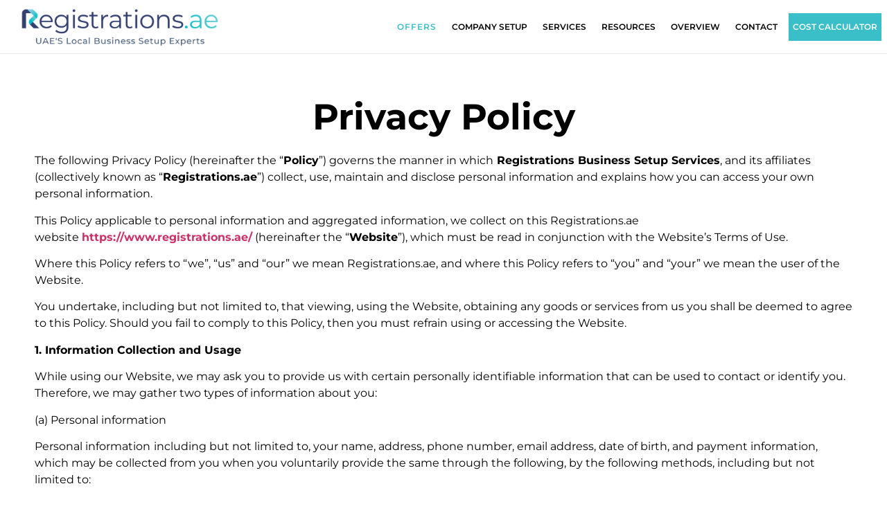

--- FILE ---
content_type: text/html; charset=UTF-8
request_url: https://registrations.ae/privacy-policy/
body_size: 29992
content:
<!doctype html><html lang="en-US"><head><script data-no-optimize="1">var litespeed_docref=sessionStorage.getItem("litespeed_docref");litespeed_docref&&(Object.defineProperty(document,"referrer",{get:function(){return litespeed_docref}}),sessionStorage.removeItem("litespeed_docref"));</script> <meta charset="UTF-8"><meta name="viewport" content="width=device-width, initial-scale=1"><link rel="profile" href="https://gmpg.org/xfn/11"><title>Privacy policy &#8211; Registrations.ae | Free Zone Company Setup in Dubai</title><meta name='robots' content='max-image-preview:large' /><link rel='dns-prefetch' href='//js-eu1.hs-scripts.com' /><link rel="alternate" type="application/rss+xml" title="Registrations.ae | Free Zone Company Setup in Dubai &raquo; Feed" href="https://registrations.ae/feed/" /><link rel="alternate" type="application/rss+xml" title="Registrations.ae | Free Zone Company Setup in Dubai &raquo; Comments Feed" href="https://registrations.ae/comments/feed/" /><link rel="alternate" title="oEmbed (JSON)" type="application/json+oembed" href="https://registrations.ae/wp-json/oembed/1.0/embed?url=https%3A%2F%2Fregistrations.ae%2Fprivacy-policy%2F" /><link rel="alternate" title="oEmbed (XML)" type="text/xml+oembed" href="https://registrations.ae/wp-json/oembed/1.0/embed?url=https%3A%2F%2Fregistrations.ae%2Fprivacy-policy%2F&#038;format=xml" /><style id='wp-img-auto-sizes-contain-inline-css'>img:is([sizes=auto i],[sizes^="auto," i]){contain-intrinsic-size:3000px 1500px}
/*# sourceURL=wp-img-auto-sizes-contain-inline-css */</style><style id="litespeed-ccss">body{--wp--preset--color--black:#000;--wp--preset--color--cyan-bluish-gray:#abb8c3;--wp--preset--color--white:#fff;--wp--preset--color--pale-pink:#f78da7;--wp--preset--color--vivid-red:#cf2e2e;--wp--preset--color--luminous-vivid-orange:#ff6900;--wp--preset--color--luminous-vivid-amber:#fcb900;--wp--preset--color--light-green-cyan:#7bdcb5;--wp--preset--color--vivid-green-cyan:#00d084;--wp--preset--color--pale-cyan-blue:#8ed1fc;--wp--preset--color--vivid-cyan-blue:#0693e3;--wp--preset--color--vivid-purple:#9b51e0;--wp--preset--gradient--vivid-cyan-blue-to-vivid-purple:linear-gradient(135deg,rgba(6,147,227,1) 0%,#9b51e0 100%);--wp--preset--gradient--light-green-cyan-to-vivid-green-cyan:linear-gradient(135deg,#7adcb4 0%,#00d082 100%);--wp--preset--gradient--luminous-vivid-amber-to-luminous-vivid-orange:linear-gradient(135deg,rgba(252,185,0,1) 0%,rgba(255,105,0,1) 100%);--wp--preset--gradient--luminous-vivid-orange-to-vivid-red:linear-gradient(135deg,rgba(255,105,0,1) 0%,#cf2e2e 100%);--wp--preset--gradient--very-light-gray-to-cyan-bluish-gray:linear-gradient(135deg,#eee 0%,#a9b8c3 100%);--wp--preset--gradient--cool-to-warm-spectrum:linear-gradient(135deg,#4aeadc 0%,#9778d1 20%,#cf2aba 40%,#ee2c82 60%,#fb6962 80%,#fef84c 100%);--wp--preset--gradient--blush-light-purple:linear-gradient(135deg,#ffceec 0%,#9896f0 100%);--wp--preset--gradient--blush-bordeaux:linear-gradient(135deg,#fecda5 0%,#fe2d2d 50%,#6b003e 100%);--wp--preset--gradient--luminous-dusk:linear-gradient(135deg,#ffcb70 0%,#c751c0 50%,#4158d0 100%);--wp--preset--gradient--pale-ocean:linear-gradient(135deg,#fff5cb 0%,#b6e3d4 50%,#33a7b5 100%);--wp--preset--gradient--electric-grass:linear-gradient(135deg,#caf880 0%,#71ce7e 100%);--wp--preset--gradient--midnight:linear-gradient(135deg,#020381 0%,#2874fc 100%);--wp--preset--font-size--small:13px;--wp--preset--font-size--medium:20px;--wp--preset--font-size--large:36px;--wp--preset--font-size--x-large:42px;--wp--preset--spacing--20:.44rem;--wp--preset--spacing--30:.67rem;--wp--preset--spacing--40:1rem;--wp--preset--spacing--50:1.5rem;--wp--preset--spacing--60:2.25rem;--wp--preset--spacing--70:3.38rem;--wp--preset--spacing--80:5.06rem;--wp--preset--shadow--natural:6px 6px 9px rgba(0,0,0,.2);--wp--preset--shadow--deep:12px 12px 50px rgba(0,0,0,.4);--wp--preset--shadow--sharp:6px 6px 0px rgba(0,0,0,.2);--wp--preset--shadow--outlined:6px 6px 0px -3px rgba(255,255,255,1),6px 6px rgba(0,0,0,1);--wp--preset--shadow--crisp:6px 6px 0px rgba(0,0,0,1)}html{line-height:1.15;-webkit-text-size-adjust:100%}*,:after,:before{box-sizing:border-box}body{margin:0;font-family:-apple-system,BlinkMacSystemFont,Segoe UI,Roboto,Helvetica Neue,Arial,Noto Sans,sans-serif,Apple Color Emoji,Segoe UI Emoji,Segoe UI Symbol,Noto Color Emoji;font-size:1rem;font-weight:400;line-height:1.5;color:#333;background-color:#fff;-webkit-font-smoothing:antialiased;-moz-osx-font-smoothing:grayscale}h1,h2{margin-block-start:.5rem;margin-block-end:1rem;font-family:inherit;font-weight:500;line-height:1.2;color:inherit}h1{font-size:2.5rem}h2{font-size:2rem}a{background-color:transparent;text-decoration:none;color:#c36}img{border-style:none;height:auto;max-width:100%}input{font-family:inherit;font-size:1rem;line-height:1.5;margin:0}input{overflow:visible}::-webkit-file-upload-button{-webkit-appearance:button;font:inherit}li,ul{margin-block-start:0;margin-block-end:0;border:0;outline:0;font-size:100%;vertical-align:baseline;background:0 0}.screen-reader-text{clip:rect(1px,1px,1px,1px);height:1px;overflow:hidden;position:absolute!important;width:1px;word-wrap:normal!important}.site-navigation{grid-area:nav-menu;display:flex;align-items:center;flex-grow:1}.elementor-screen-only,.screen-reader-text{position:absolute;top:-10000em;width:1px;height:1px;margin:-1px;padding:0;overflow:hidden;clip:rect(0,0,0,0);border:0}.elementor *,.elementor :after,.elementor :before{box-sizing:border-box}.elementor a{box-shadow:none;text-decoration:none}.elementor img{height:auto;max-width:100%;border:none;border-radius:0;box-shadow:none}.elementor .elementor-background-overlay{height:100%;width:100%;top:0;left:0;position:absolute}.elementor-element{--flex-direction:initial;--flex-wrap:initial;--justify-content:initial;--align-items:initial;--align-content:initial;--gap:initial;--flex-basis:initial;--flex-grow:initial;--flex-shrink:initial;--order:initial;--align-self:initial;flex-basis:var(--flex-basis);flex-grow:var(--flex-grow);flex-shrink:var(--flex-shrink);order:var(--order);align-self:var(--align-self)}@media (max-width:1024px){.elementor-tablet-align-right{text-align:right}.elementor-tablet-align-right .elementor-button{width:auto}}:root{--page-title-display:block}.elementor-section{position:relative}.elementor-section .elementor-container{display:flex;margin-right:auto;margin-left:auto;position:relative}@media (max-width:1024px){.elementor-section .elementor-container{flex-wrap:wrap}}.elementor-section.elementor-section-boxed>.elementor-container{max-width:1140px}.elementor-widget-wrap{position:relative;width:100%;flex-wrap:wrap;align-content:flex-start}.elementor:not(.elementor-bc-flex-widget) .elementor-widget-wrap{display:flex}.elementor-widget-wrap>.elementor-element{width:100%}.elementor-widget{position:relative}.elementor-widget:not(:last-child){margin-bottom:20px}.elementor-column{position:relative;min-height:1px;display:flex}.elementor-column-gap-default>.elementor-column>.elementor-element-populated{padding:10px}@media (min-width:768px){.elementor-column.elementor-col-33{width:33.333%}.elementor-column.elementor-col-50{width:50%}.elementor-column.elementor-col-66{width:66.666%}.elementor-column.elementor-col-100{width:100%}}@media (max-width:767px){.elementor-column{width:100%}}.elementor-button{display:inline-block;line-height:1;background-color:#69727d;font-size:15px;padding:12px 24px;border-radius:3px;color:#fff;fill:#fff;text-align:center}.elementor-button:visited{color:#fff}.elementor-button-content-wrapper{display:flex;justify-content:center}.elementor-button-text{flex-grow:1;order:10;display:inline-block}.elementor-button span{text-decoration:inherit}.elementor-element{--swiper-theme-color:#000;--swiper-navigation-size:44px;--swiper-pagination-bullet-size:6px;--swiper-pagination-bullet-horizontal-gap:6px}@media (max-width:767px){.elementor .elementor-hidden-mobile{display:none}}@media (min-width:768px) and (max-width:1024px){.elementor .elementor-hidden-tablet{display:none}}@media (min-width:1025px) and (max-width:99999px){.elementor .elementor-hidden-desktop{display:none}}.elementor-kit-12{--e-global-color-primary:#000;--e-global-color-secondary:#323f6f;--e-global-color-text:#000;--e-global-color-accent:#3abfc9;--e-global-color-6aa06b2:#fff;--e-global-typography-primary-font-family:"Montserrat";--e-global-typography-primary-font-weight:700;--e-global-typography-primary-line-height:1.2em;--e-global-typography-secondary-font-family:"Montserrat";--e-global-typography-secondary-font-weight:400;--e-global-typography-text-font-family:"Montserrat";--e-global-typography-text-font-weight:400;--e-global-typography-accent-font-family:"Montserrat";--e-global-typography-accent-font-weight:600}.elementor-kit-12 h1{font-size:52px}.elementor-kit-12 h2{font-size:42px}.elementor-kit-12 .elementor-button{font-size:18px;color:#fff;border-radius:0}.elementor-section.elementor-section-boxed>.elementor-container{max-width:1200px}.elementor-widget:not(:last-child){margin-block-end:20px}.elementor-element{--widgets-spacing:20px 20px}@media (max-width:1024px){.elementor-kit-12 h1{font-size:32px}.elementor-kit-12 h2{font-size:26px}.elementor-section.elementor-section-boxed>.elementor-container{max-width:1024px}}@media (max-width:767px){.elementor-section.elementor-section-boxed>.elementor-container{max-width:767px}}[class*=" eicon-"]{display:inline-block;font-family:eicons;font-size:inherit;font-weight:400;font-style:normal;font-variant:normal;line-height:1;text-rendering:auto;-webkit-font-smoothing:antialiased;-moz-osx-font-smoothing:grayscale}.eicon-menu-bar:before{content:"\e816"}.eicon-close:before{content:"\e87f"}:root{--swiper-theme-color:#007aff}:root{--swiper-navigation-size:44px}.elementor-location-header:before{content:"";display:table;clear:both}.elementor-widget-heading .elementor-heading-title{color:var(--e-global-color-primary);font-family:var(--e-global-typography-primary-font-family),Sans-serif;font-weight:var(--e-global-typography-primary-font-weight);line-height:var(--e-global-typography-primary-line-height)}.elementor-widget-text-editor{color:var(--e-global-color-text);font-family:var(--e-global-typography-text-font-family),Sans-serif;font-weight:var(--e-global-typography-text-font-weight)}.elementor-widget-button .elementor-button{font-family:var(--e-global-typography-accent-font-family),Sans-serif;font-weight:var(--e-global-typography-accent-font-weight);background-color:var(--e-global-color-accent)}.elementor-widget-nav-menu .elementor-nav-menu .elementor-item{font-family:var(--e-global-typography-primary-font-family),Sans-serif;font-weight:var(--e-global-typography-primary-font-weight);line-height:var(--e-global-typography-primary-line-height)}.elementor-widget-nav-menu .elementor-nav-menu--main .elementor-item{color:var(--e-global-color-text);fill:var(--e-global-color-text)}.elementor-widget-nav-menu .elementor-nav-menu--main:not(.e--pointer-framed) .elementor-item:before,.elementor-widget-nav-menu .elementor-nav-menu--main:not(.e--pointer-framed) .elementor-item:after{background-color:var(--e-global-color-accent)}.elementor-widget-nav-menu{--e-nav-menu-divider-color:var(--e-global-color-text)}.elementor-widget-nav-menu .elementor-nav-menu--dropdown .elementor-item,.elementor-widget-nav-menu .elementor-nav-menu--dropdown .elementor-sub-item{font-family:var(--e-global-typography-accent-font-family),Sans-serif;font-weight:var(--e-global-typography-accent-font-weight)}@media (max-width:1024px){.elementor-widget-heading .elementor-heading-title{line-height:var(--e-global-typography-primary-line-height)}.elementor-widget-nav-menu .elementor-nav-menu .elementor-item{line-height:var(--e-global-typography-primary-line-height)}}@media (max-width:767px){.elementor-widget-heading .elementor-heading-title{line-height:var(--e-global-typography-primary-line-height)}.elementor-widget-nav-menu .elementor-nav-menu .elementor-item{line-height:var(--e-global-typography-primary-line-height)}}.elementor-751 .elementor-element.elementor-element-6188bfb>.elementor-container{max-width:1200px}.elementor-751 .elementor-element.elementor-element-6188bfb>.elementor-container>.elementor-column>.elementor-widget-wrap{align-content:center;align-items:center}.elementor-751 .elementor-element.elementor-element-6188bfb:not(.elementor-motion-effects-element-type-background){background-color:#f0f0f0}.elementor-751 .elementor-element.elementor-element-6188bfb>.elementor-background-overlay{background-color:#f0f0f0;opacity:1}.elementor-751 .elementor-element.elementor-element-6188bfb{padding:60px 0}.elementor-751 .elementor-element.elementor-element-63ad8e4>.elementor-container>.elementor-column>.elementor-widget-wrap{align-content:center;align-items:center}.elementor-751 .elementor-element.elementor-element-d749622 .elementor-heading-title{font-family:"Montserrat",Sans-serif;font-weight:700}.elementor-751 .elementor-element.elementor-element-9e87853{font-family:"Montserrat",Sans-serif;font-weight:400}.elementor-751 .elementor-element.elementor-element-3d32014>.elementor-container{max-width:1200px}.elementor-751 .elementor-element.elementor-element-3d32014>.elementor-container>.elementor-column>.elementor-widget-wrap{align-content:center;align-items:center}.elementor-751 .elementor-element.elementor-element-3d32014{padding:60px 0}.elementor-751 .elementor-element.elementor-element-8d41cb1>.elementor-element-populated{margin:0;--e-column-margin-right:0px;--e-column-margin-left:0px}.elementor-751 .elementor-element.elementor-element-35b6690{text-align:left}.elementor-751 .elementor-element.elementor-element-35b6690 .elementor-heading-title{color:#000;font-family:"Montserrat",Sans-serif;font-weight:700}.elementor-751 .elementor-element.elementor-element-330d381{text-align:right}.elementor-751 .elementor-element.elementor-element-330d381 img{width:100%;max-width:360px}@media (max-width:1024px){.elementor-751 .elementor-element.elementor-element-330d381{text-align:center}}@media (min-width:768px){.elementor-751 .elementor-element.elementor-element-8d41cb1{width:58.332%}.elementor-751 .elementor-element.elementor-element-f3cbd82{width:41%}}.elementor-77 .elementor-element.elementor-element-7cf519cb>.elementor-container>.elementor-column>.elementor-widget-wrap{align-content:center;align-items:center}.elementor-77 .elementor-element.elementor-element-7cf519cb:not(.elementor-motion-effects-element-type-background){background-color:#fff}.elementor-77 .elementor-element.elementor-element-7cf519cb{border-style:solid;border-width:0 0 1px;border-color:#ebebeb;padding:0 0 0 20px}.elementor-77 .elementor-element.elementor-element-41d3fd78{text-align:left}.elementor-77 .elementor-element.elementor-element-41d3fd78 img{width:100%;max-width:308px}.elementor-77 .elementor-element.elementor-element-52d99a1b>.elementor-element-populated{padding:0}.elementor-77 .elementor-element.elementor-element-759ef7f .elementor-menu-toggle{margin-left:auto;background-color:rgba(255,255,255,0)}.elementor-77 .elementor-element.elementor-element-759ef7f .elementor-nav-menu .elementor-item{font-family:"Montserrat",Sans-serif;font-size:17px;font-weight:600;text-transform:uppercase}.elementor-77 .elementor-element.elementor-element-759ef7f .elementor-nav-menu--main .elementor-item{color:#000;fill:#000;padding-top:30px;padding-bottom:30px}.elementor-77 .elementor-element.elementor-element-759ef7f .elementor-nav-menu--dropdown a.elementor-item-active{color:red}.elementor-77 .elementor-element.elementor-element-759ef7f .elementor-nav-menu--dropdown a.elementor-item-active{background-color:#61CE7036}.elementor-77 .elementor-element.elementor-element-759ef7f .elementor-nav-menu--dropdown .elementor-item,.elementor-77 .elementor-element.elementor-element-759ef7f .elementor-nav-menu--dropdown .elementor-sub-item{font-family:"Montserrat",Sans-serif}.elementor-77 .elementor-element.elementor-element-62360fa>.elementor-container>.elementor-column>.elementor-widget-wrap{align-content:center;align-items:center}.elementor-77 .elementor-element.elementor-element-62360fa:not(.elementor-motion-effects-element-type-background){background-color:#fff}.elementor-77 .elementor-element.elementor-element-62360fa{border-style:solid;border-width:0 0 1px;border-color:#ebebeb;padding:0 0 0 20px}.elementor-77 .elementor-element.elementor-element-3e718c2>.elementor-element-populated{padding:0}.elementor-77 .elementor-element.elementor-element-d6b73ae .elementor-menu-toggle{margin-right:auto;background-color:rgba(255,255,255,0)}.elementor-77 .elementor-element.elementor-element-d6b73ae .elementor-nav-menu .elementor-item{font-family:"Montserrat",Sans-serif;font-size:12px;font-weight:600;text-transform:uppercase}.elementor-77 .elementor-element.elementor-element-d6b73ae .elementor-nav-menu--main .elementor-item{color:#000;fill:#000;padding-top:30px;padding-bottom:30px}.elementor-77 .elementor-element.elementor-element-d6b73ae .elementor-nav-menu--main:not(.e--pointer-framed) .elementor-item:before,.elementor-77 .elementor-element.elementor-element-d6b73ae .elementor-nav-menu--main:not(.e--pointer-framed) .elementor-item:after{background-color:#61CE7036}.elementor-77 .elementor-element.elementor-element-d6b73ae .elementor-nav-menu--dropdown a.elementor-item-active{color:red}.elementor-77 .elementor-element.elementor-element-d6b73ae .elementor-nav-menu--dropdown a.elementor-item-active{background-color:#61CE7036}.elementor-77 .elementor-element.elementor-element-d6b73ae .elementor-nav-menu--dropdown .elementor-item,.elementor-77 .elementor-element.elementor-element-d6b73ae .elementor-nav-menu--dropdown .elementor-sub-item{font-family:"Montserrat",Sans-serif}.elementor-77 .elementor-element.elementor-element-995c229{text-align:left}.elementor-77 .elementor-element.elementor-element-995c229 img{width:100%;max-width:250px}.elementor-77 .elementor-element.elementor-element-513582e>.elementor-element-populated{padding:0}.elementor-77 .elementor-element.elementor-element-861ccf4 .elementor-button{font-family:"Montserrat",Sans-serif;font-weight:600}@media (max-width:1024px){.elementor-77 .elementor-element.elementor-element-7cf519cb{padding:20px}.elementor-77 .elementor-element.elementor-element-62360fa{padding:20px}}@media (max-width:767px){.elementor-77 .elementor-element.elementor-element-7cf519cb{padding:5px}.elementor-77 .elementor-element.elementor-element-3c389916{width:70%}.elementor-77 .elementor-element.elementor-element-52d99a1b{width:30%}.elementor-77 .elementor-element.elementor-element-759ef7f .elementor-nav-menu--main>.elementor-nav-menu>li>.elementor-nav-menu--dropdown,.elementor-77 .elementor-element.elementor-element-759ef7f .elementor-nav-menu__container.elementor-nav-menu--dropdown{margin-top:14px!important}.elementor-77 .elementor-element.elementor-element-62360fa{padding:10px 5px}.elementor-77 .elementor-element.elementor-element-3e718c2{width:12%}.elementor-77 .elementor-element.elementor-element-d6b73ae .elementor-nav-menu--main>.elementor-nav-menu>li>.elementor-nav-menu--dropdown,.elementor-77 .elementor-element.elementor-element-d6b73ae .elementor-nav-menu__container.elementor-nav-menu--dropdown{margin-top:14px!important}.elementor-77 .elementor-element.elementor-element-b64059c{width:48%}.elementor-77 .elementor-element.elementor-element-b64059c>.elementor-element-populated{padding:0}.elementor-77 .elementor-element.elementor-element-513582e{width:40%}.elementor-77 .elementor-element.elementor-element-861ccf4 .elementor-button{font-size:14px}}@media (min-width:768px){.elementor-77 .elementor-element.elementor-element-3c389916{width:35.331%}.elementor-77 .elementor-element.elementor-element-52d99a1b{width:64.669%}}@media (max-width:1024px) and (min-width:768px){.elementor-77 .elementor-element.elementor-element-3c389916{width:50%}.elementor-77 .elementor-element.elementor-element-52d99a1b{width:50%}.elementor-77 .elementor-element.elementor-element-3e718c2{width:10%}.elementor-77 .elementor-element.elementor-element-b64059c{width:40%}.elementor-77 .elementor-element.elementor-element-513582e{width:50%}}.elementor-77 .elementor-element.elementor-element-759ef7f .menu-item.contact-btn a.elementor-item{background:#fff}.elementor-77 .elementor-element.elementor-element-759ef7f .menu-item.calculator-btn a.elementor-item{background:#3abfc9;color:#fff}.offers a{color:var(--e-global-color-accent)!important;font-weight:800;letter-spacing:1px;animation:pulsate 1s infinite}.elementor-77 .elementor-element.elementor-element-d6b73ae .menu-item:last-child a.elementor-item{background:#fffdd0}.elementor-widget-image{text-align:center}.elementor-widget-image a{display:inline-block}.elementor-widget-image img{vertical-align:middle;display:inline-block}.elementor-item:after,.elementor-item:before{display:block;position:absolute}.elementor-item:not(:hover):not(:focus):not(.elementor-item-active):not(.highlighted):after,.elementor-item:not(:hover):not(:focus):not(.elementor-item-active):not(.highlighted):before{opacity:0}.elementor-item-active:after,.elementor-item-active:before{transform:scale(1)}.e--pointer-background .elementor-item:after,.e--pointer-background .elementor-item:before{content:""}.e--pointer-background .elementor-item:before{top:0;left:0;right:0;bottom:0;background:#3f444b;z-index:-1}.e--pointer-background .elementor-item-active{color:#fff}.elementor-nav-menu--main .elementor-nav-menu a{padding:13px 20px}.elementor-nav-menu--main .elementor-nav-menu ul{position:absolute;width:12em;border-width:0;border-style:solid;padding:0}.elementor-nav-menu--layout-horizontal{display:flex}.elementor-nav-menu--layout-horizontal .elementor-nav-menu{display:flex;flex-wrap:wrap}.elementor-nav-menu--layout-horizontal .elementor-nav-menu a{white-space:nowrap;flex-grow:1}.elementor-nav-menu--layout-horizontal .elementor-nav-menu>li{display:flex}.elementor-nav-menu--layout-horizontal .elementor-nav-menu>li ul{top:100%!important}.elementor-nav-menu--layout-horizontal .elementor-nav-menu>li:not(:first-child)>a{margin-inline-start:var(--e-nav-menu-horizontal-menu-item-margin)}.elementor-nav-menu--layout-horizontal .elementor-nav-menu>li:not(:first-child)>ul{left:var(--e-nav-menu-horizontal-menu-item-margin)!important}.elementor-nav-menu--layout-horizontal .elementor-nav-menu>li:not(:last-child)>a{margin-inline-end:var(--e-nav-menu-horizontal-menu-item-margin)}.elementor-nav-menu--layout-horizontal .elementor-nav-menu>li:not(:last-child):after{content:var(--e-nav-menu-divider-content,none);height:var(--e-nav-menu-divider-height,35%);border-left:var(--e-nav-menu-divider-width,2px) var(--e-nav-menu-divider-style,solid) var(--e-nav-menu-divider-color,#000);border-bottom-color:var(--e-nav-menu-divider-color,#000);border-right-color:var(--e-nav-menu-divider-color,#000);border-top-color:var(--e-nav-menu-divider-color,#000);align-self:center}.elementor-nav-menu__align-end .elementor-nav-menu{margin-inline-start:auto;justify-content:flex-end}.elementor-widget-nav-menu .elementor-widget-container{display:flex;flex-direction:column}.elementor-nav-menu{position:relative;z-index:2}.elementor-nav-menu:after{content:" ";display:block;height:0;font:0/0 serif;clear:both;visibility:hidden;overflow:hidden}.elementor-nav-menu,.elementor-nav-menu li,.elementor-nav-menu ul{display:block;list-style:none;margin:0;padding:0;line-height:normal}.elementor-nav-menu ul{display:none}.elementor-nav-menu ul ul a{border-left:16px solid transparent}.elementor-nav-menu a,.elementor-nav-menu li{position:relative}.elementor-nav-menu li{border-width:0}.elementor-nav-menu a{display:flex;align-items:center}.elementor-nav-menu a{padding:10px 20px;line-height:20px}.elementor-sub-item.elementor-item-active{background-color:#3f444b;color:#fff}.elementor-menu-toggle{display:flex;align-items:center;justify-content:center;font-size:var(--nav-menu-icon-size,22px);padding:.25em;border:0 solid;border-radius:3px;background-color:rgba(0,0,0,.05);color:#33373d}.elementor-menu-toggle:not(.elementor-active) .elementor-menu-toggle__icon--close{display:none}.elementor-nav-menu--dropdown{background-color:#fff;font-size:13px}.elementor-nav-menu--dropdown.elementor-nav-menu__container{margin-top:10px;transform-origin:top;overflow-y:auto;overflow-x:hidden}.elementor-nav-menu--dropdown.elementor-nav-menu__container .elementor-sub-item{font-size:.85em}.elementor-nav-menu--dropdown a{color:#33373d}ul.elementor-nav-menu--dropdown a{text-shadow:none;border-inline-start:8px solid transparent}.elementor-nav-menu--toggle{--menu-height:100vh}.elementor-nav-menu--toggle .elementor-menu-toggle:not(.elementor-active)+.elementor-nav-menu__container{transform:scaleY(0);max-height:0;overflow:hidden}.elementor-nav-menu--stretch .elementor-nav-menu__container.elementor-nav-menu--dropdown{position:absolute;z-index:9997}@media (max-width:1024px){.elementor-nav-menu--dropdown-tablet .elementor-nav-menu--main{display:none}}@media (min-width:1025px){.elementor-nav-menu--dropdown-tablet .elementor-menu-toggle,.elementor-nav-menu--dropdown-tablet .elementor-nav-menu--dropdown{display:none}.elementor-nav-menu--dropdown-tablet nav.elementor-nav-menu--dropdown.elementor-nav-menu__container{overflow-y:hidden}}.elementor-heading-title{padding:0;margin:0;line-height:1}</style><link rel="preload" data-asynced="1" data-optimized="2" as="style" onload="this.onload=null;this.rel='stylesheet'" href="https://registrations.ae/wp-content/litespeed/ucss/b3d0069709d688a7132c25a9c36172bb.css?ver=b43a1" /><script data-optimized="1" type="litespeed/javascript" data-src="https://registrations.ae/wp-content/plugins/litespeed-cache/assets/js/css_async.min.js"></script> <style id='global-styles-inline-css'>:root{--wp--preset--aspect-ratio--square: 1;--wp--preset--aspect-ratio--4-3: 4/3;--wp--preset--aspect-ratio--3-4: 3/4;--wp--preset--aspect-ratio--3-2: 3/2;--wp--preset--aspect-ratio--2-3: 2/3;--wp--preset--aspect-ratio--16-9: 16/9;--wp--preset--aspect-ratio--9-16: 9/16;--wp--preset--color--black: #000000;--wp--preset--color--cyan-bluish-gray: #abb8c3;--wp--preset--color--white: #ffffff;--wp--preset--color--pale-pink: #f78da7;--wp--preset--color--vivid-red: #cf2e2e;--wp--preset--color--luminous-vivid-orange: #ff6900;--wp--preset--color--luminous-vivid-amber: #fcb900;--wp--preset--color--light-green-cyan: #7bdcb5;--wp--preset--color--vivid-green-cyan: #00d084;--wp--preset--color--pale-cyan-blue: #8ed1fc;--wp--preset--color--vivid-cyan-blue: #0693e3;--wp--preset--color--vivid-purple: #9b51e0;--wp--preset--gradient--vivid-cyan-blue-to-vivid-purple: linear-gradient(135deg,rgb(6,147,227) 0%,rgb(155,81,224) 100%);--wp--preset--gradient--light-green-cyan-to-vivid-green-cyan: linear-gradient(135deg,rgb(122,220,180) 0%,rgb(0,208,130) 100%);--wp--preset--gradient--luminous-vivid-amber-to-luminous-vivid-orange: linear-gradient(135deg,rgb(252,185,0) 0%,rgb(255,105,0) 100%);--wp--preset--gradient--luminous-vivid-orange-to-vivid-red: linear-gradient(135deg,rgb(255,105,0) 0%,rgb(207,46,46) 100%);--wp--preset--gradient--very-light-gray-to-cyan-bluish-gray: linear-gradient(135deg,rgb(238,238,238) 0%,rgb(169,184,195) 100%);--wp--preset--gradient--cool-to-warm-spectrum: linear-gradient(135deg,rgb(74,234,220) 0%,rgb(151,120,209) 20%,rgb(207,42,186) 40%,rgb(238,44,130) 60%,rgb(251,105,98) 80%,rgb(254,248,76) 100%);--wp--preset--gradient--blush-light-purple: linear-gradient(135deg,rgb(255,206,236) 0%,rgb(152,150,240) 100%);--wp--preset--gradient--blush-bordeaux: linear-gradient(135deg,rgb(254,205,165) 0%,rgb(254,45,45) 50%,rgb(107,0,62) 100%);--wp--preset--gradient--luminous-dusk: linear-gradient(135deg,rgb(255,203,112) 0%,rgb(199,81,192) 50%,rgb(65,88,208) 100%);--wp--preset--gradient--pale-ocean: linear-gradient(135deg,rgb(255,245,203) 0%,rgb(182,227,212) 50%,rgb(51,167,181) 100%);--wp--preset--gradient--electric-grass: linear-gradient(135deg,rgb(202,248,128) 0%,rgb(113,206,126) 100%);--wp--preset--gradient--midnight: linear-gradient(135deg,rgb(2,3,129) 0%,rgb(40,116,252) 100%);--wp--preset--font-size--small: 13px;--wp--preset--font-size--medium: 20px;--wp--preset--font-size--large: 36px;--wp--preset--font-size--x-large: 42px;--wp--preset--spacing--20: 0.44rem;--wp--preset--spacing--30: 0.67rem;--wp--preset--spacing--40: 1rem;--wp--preset--spacing--50: 1.5rem;--wp--preset--spacing--60: 2.25rem;--wp--preset--spacing--70: 3.38rem;--wp--preset--spacing--80: 5.06rem;--wp--preset--shadow--natural: 6px 6px 9px rgba(0, 0, 0, 0.2);--wp--preset--shadow--deep: 12px 12px 50px rgba(0, 0, 0, 0.4);--wp--preset--shadow--sharp: 6px 6px 0px rgba(0, 0, 0, 0.2);--wp--preset--shadow--outlined: 6px 6px 0px -3px rgb(255, 255, 255), 6px 6px rgb(0, 0, 0);--wp--preset--shadow--crisp: 6px 6px 0px rgb(0, 0, 0);}:root { --wp--style--global--content-size: 800px;--wp--style--global--wide-size: 1200px; }:where(body) { margin: 0; }.wp-site-blocks > .alignleft { float: left; margin-right: 2em; }.wp-site-blocks > .alignright { float: right; margin-left: 2em; }.wp-site-blocks > .aligncenter { justify-content: center; margin-left: auto; margin-right: auto; }:where(.wp-site-blocks) > * { margin-block-start: 24px; margin-block-end: 0; }:where(.wp-site-blocks) > :first-child { margin-block-start: 0; }:where(.wp-site-blocks) > :last-child { margin-block-end: 0; }:root { --wp--style--block-gap: 24px; }:root :where(.is-layout-flow) > :first-child{margin-block-start: 0;}:root :where(.is-layout-flow) > :last-child{margin-block-end: 0;}:root :where(.is-layout-flow) > *{margin-block-start: 24px;margin-block-end: 0;}:root :where(.is-layout-constrained) > :first-child{margin-block-start: 0;}:root :where(.is-layout-constrained) > :last-child{margin-block-end: 0;}:root :where(.is-layout-constrained) > *{margin-block-start: 24px;margin-block-end: 0;}:root :where(.is-layout-flex){gap: 24px;}:root :where(.is-layout-grid){gap: 24px;}.is-layout-flow > .alignleft{float: left;margin-inline-start: 0;margin-inline-end: 2em;}.is-layout-flow > .alignright{float: right;margin-inline-start: 2em;margin-inline-end: 0;}.is-layout-flow > .aligncenter{margin-left: auto !important;margin-right: auto !important;}.is-layout-constrained > .alignleft{float: left;margin-inline-start: 0;margin-inline-end: 2em;}.is-layout-constrained > .alignright{float: right;margin-inline-start: 2em;margin-inline-end: 0;}.is-layout-constrained > .aligncenter{margin-left: auto !important;margin-right: auto !important;}.is-layout-constrained > :where(:not(.alignleft):not(.alignright):not(.alignfull)){max-width: var(--wp--style--global--content-size);margin-left: auto !important;margin-right: auto !important;}.is-layout-constrained > .alignwide{max-width: var(--wp--style--global--wide-size);}body .is-layout-flex{display: flex;}.is-layout-flex{flex-wrap: wrap;align-items: center;}.is-layout-flex > :is(*, div){margin: 0;}body .is-layout-grid{display: grid;}.is-layout-grid > :is(*, div){margin: 0;}body{padding-top: 0px;padding-right: 0px;padding-bottom: 0px;padding-left: 0px;}a:where(:not(.wp-element-button)){text-decoration: underline;}:root :where(.wp-element-button, .wp-block-button__link){background-color: #32373c;border-width: 0;color: #fff;font-family: inherit;font-size: inherit;font-style: inherit;font-weight: inherit;letter-spacing: inherit;line-height: inherit;padding-top: calc(0.667em + 2px);padding-right: calc(1.333em + 2px);padding-bottom: calc(0.667em + 2px);padding-left: calc(1.333em + 2px);text-decoration: none;text-transform: inherit;}.has-black-color{color: var(--wp--preset--color--black) !important;}.has-cyan-bluish-gray-color{color: var(--wp--preset--color--cyan-bluish-gray) !important;}.has-white-color{color: var(--wp--preset--color--white) !important;}.has-pale-pink-color{color: var(--wp--preset--color--pale-pink) !important;}.has-vivid-red-color{color: var(--wp--preset--color--vivid-red) !important;}.has-luminous-vivid-orange-color{color: var(--wp--preset--color--luminous-vivid-orange) !important;}.has-luminous-vivid-amber-color{color: var(--wp--preset--color--luminous-vivid-amber) !important;}.has-light-green-cyan-color{color: var(--wp--preset--color--light-green-cyan) !important;}.has-vivid-green-cyan-color{color: var(--wp--preset--color--vivid-green-cyan) !important;}.has-pale-cyan-blue-color{color: var(--wp--preset--color--pale-cyan-blue) !important;}.has-vivid-cyan-blue-color{color: var(--wp--preset--color--vivid-cyan-blue) !important;}.has-vivid-purple-color{color: var(--wp--preset--color--vivid-purple) !important;}.has-black-background-color{background-color: var(--wp--preset--color--black) !important;}.has-cyan-bluish-gray-background-color{background-color: var(--wp--preset--color--cyan-bluish-gray) !important;}.has-white-background-color{background-color: var(--wp--preset--color--white) !important;}.has-pale-pink-background-color{background-color: var(--wp--preset--color--pale-pink) !important;}.has-vivid-red-background-color{background-color: var(--wp--preset--color--vivid-red) !important;}.has-luminous-vivid-orange-background-color{background-color: var(--wp--preset--color--luminous-vivid-orange) !important;}.has-luminous-vivid-amber-background-color{background-color: var(--wp--preset--color--luminous-vivid-amber) !important;}.has-light-green-cyan-background-color{background-color: var(--wp--preset--color--light-green-cyan) !important;}.has-vivid-green-cyan-background-color{background-color: var(--wp--preset--color--vivid-green-cyan) !important;}.has-pale-cyan-blue-background-color{background-color: var(--wp--preset--color--pale-cyan-blue) !important;}.has-vivid-cyan-blue-background-color{background-color: var(--wp--preset--color--vivid-cyan-blue) !important;}.has-vivid-purple-background-color{background-color: var(--wp--preset--color--vivid-purple) !important;}.has-black-border-color{border-color: var(--wp--preset--color--black) !important;}.has-cyan-bluish-gray-border-color{border-color: var(--wp--preset--color--cyan-bluish-gray) !important;}.has-white-border-color{border-color: var(--wp--preset--color--white) !important;}.has-pale-pink-border-color{border-color: var(--wp--preset--color--pale-pink) !important;}.has-vivid-red-border-color{border-color: var(--wp--preset--color--vivid-red) !important;}.has-luminous-vivid-orange-border-color{border-color: var(--wp--preset--color--luminous-vivid-orange) !important;}.has-luminous-vivid-amber-border-color{border-color: var(--wp--preset--color--luminous-vivid-amber) !important;}.has-light-green-cyan-border-color{border-color: var(--wp--preset--color--light-green-cyan) !important;}.has-vivid-green-cyan-border-color{border-color: var(--wp--preset--color--vivid-green-cyan) !important;}.has-pale-cyan-blue-border-color{border-color: var(--wp--preset--color--pale-cyan-blue) !important;}.has-vivid-cyan-blue-border-color{border-color: var(--wp--preset--color--vivid-cyan-blue) !important;}.has-vivid-purple-border-color{border-color: var(--wp--preset--color--vivid-purple) !important;}.has-vivid-cyan-blue-to-vivid-purple-gradient-background{background: var(--wp--preset--gradient--vivid-cyan-blue-to-vivid-purple) !important;}.has-light-green-cyan-to-vivid-green-cyan-gradient-background{background: var(--wp--preset--gradient--light-green-cyan-to-vivid-green-cyan) !important;}.has-luminous-vivid-amber-to-luminous-vivid-orange-gradient-background{background: var(--wp--preset--gradient--luminous-vivid-amber-to-luminous-vivid-orange) !important;}.has-luminous-vivid-orange-to-vivid-red-gradient-background{background: var(--wp--preset--gradient--luminous-vivid-orange-to-vivid-red) !important;}.has-very-light-gray-to-cyan-bluish-gray-gradient-background{background: var(--wp--preset--gradient--very-light-gray-to-cyan-bluish-gray) !important;}.has-cool-to-warm-spectrum-gradient-background{background: var(--wp--preset--gradient--cool-to-warm-spectrum) !important;}.has-blush-light-purple-gradient-background{background: var(--wp--preset--gradient--blush-light-purple) !important;}.has-blush-bordeaux-gradient-background{background: var(--wp--preset--gradient--blush-bordeaux) !important;}.has-luminous-dusk-gradient-background{background: var(--wp--preset--gradient--luminous-dusk) !important;}.has-pale-ocean-gradient-background{background: var(--wp--preset--gradient--pale-ocean) !important;}.has-electric-grass-gradient-background{background: var(--wp--preset--gradient--electric-grass) !important;}.has-midnight-gradient-background{background: var(--wp--preset--gradient--midnight) !important;}.has-small-font-size{font-size: var(--wp--preset--font-size--small) !important;}.has-medium-font-size{font-size: var(--wp--preset--font-size--medium) !important;}.has-large-font-size{font-size: var(--wp--preset--font-size--large) !important;}.has-x-large-font-size{font-size: var(--wp--preset--font-size--x-large) !important;}
:root :where(.wp-block-pullquote){font-size: 1.5em;line-height: 1.6;}
/*# sourceURL=global-styles-inline-css */</style> <script type="litespeed/javascript" data-src="https://registrations.ae/wp-includes/js/jquery/jquery.min.js" id="jquery-core-js"></script> <link rel="https://api.w.org/" href="https://registrations.ae/wp-json/" /><link rel="alternate" title="JSON" type="application/json" href="https://registrations.ae/wp-json/wp/v2/pages/833" /><link rel="EditURI" type="application/rsd+xml" title="RSD" href="https://registrations.ae/xmlrpc.php?rsd" /><meta name="generator" content="WordPress 6.9" /><link rel="canonical" href="https://registrations.ae/privacy-policy/" /><link rel='shortlink' href='https://registrations.ae/?p=833' /><style id="essential-blocks-global-styles">:root {
                --eb-global-primary-color: #101828;
--eb-global-secondary-color: #475467;
--eb-global-tertiary-color: #98A2B3;
--eb-global-text-color: #475467;
--eb-global-heading-color: #1D2939;
--eb-global-link-color: #444CE7;
--eb-global-background-color: #F9FAFB;
--eb-global-button-text-color: #FFFFFF;
--eb-global-button-background-color: #101828;
--eb-gradient-primary-color: linear-gradient(90deg, hsla(259, 84%, 78%, 1) 0%, hsla(206, 67%, 75%, 1) 100%);
--eb-gradient-secondary-color: linear-gradient(90deg, hsla(18, 76%, 85%, 1) 0%, hsla(203, 69%, 84%, 1) 100%);
--eb-gradient-tertiary-color: linear-gradient(90deg, hsla(248, 21%, 15%, 1) 0%, hsla(250, 14%, 61%, 1) 100%);
--eb-gradient-background-color: linear-gradient(90deg, rgb(250, 250, 250) 0%, rgb(233, 233, 233) 49%, rgb(244, 243, 243) 100%);

                --eb-tablet-breakpoint: 1024px;
--eb-mobile-breakpoint: 767px;

            }</style> <script class="hsq-set-content-id" data-content-id="standard-page" type="litespeed/javascript">var _hsq=_hsq||[];_hsq.push(["setContentType","standard-page"])</script> <meta name="generator" content="performance-lab 4.0.0; plugins: webp-uploads"><meta name="generator" content="webp-uploads 2.6.0"><meta name="generator" content="Elementor 3.33.3; features: additional_custom_breakpoints; settings: css_print_method-external, google_font-enabled, font_display-auto"><style>.e-con.e-parent:nth-of-type(n+4):not(.e-lazyloaded):not(.e-no-lazyload),
				.e-con.e-parent:nth-of-type(n+4):not(.e-lazyloaded):not(.e-no-lazyload) * {
					background-image: none !important;
				}
				@media screen and (max-height: 1024px) {
					.e-con.e-parent:nth-of-type(n+3):not(.e-lazyloaded):not(.e-no-lazyload),
					.e-con.e-parent:nth-of-type(n+3):not(.e-lazyloaded):not(.e-no-lazyload) * {
						background-image: none !important;
					}
				}
				@media screen and (max-height: 640px) {
					.e-con.e-parent:nth-of-type(n+2):not(.e-lazyloaded):not(.e-no-lazyload),
					.e-con.e-parent:nth-of-type(n+2):not(.e-lazyloaded):not(.e-no-lazyload) * {
						background-image: none !important;
					}
				}</style><link rel="icon" href="https://registrations.ae/wp-content/uploads/2021/10/Site-Favicon-150x150.webp" sizes="32x32" /><link rel="icon" href="https://registrations.ae/wp-content/uploads/2021/10/Site-Favicon-jpg.webp" sizes="192x192" /><link rel="apple-touch-icon" href="https://registrations.ae/wp-content/uploads/2021/10/Site-Favicon-jpg.webp" /><meta name="msapplication-TileImage" content="https://registrations.ae/wp-content/uploads/2021/10/Site-Favicon-jpg.webp" /><style id="wp-custom-css">textarea {
    max-height: 120px;
}
.wpcf7-submit {
    background: #800000;
    border: unset;
}</style></head><body class="privacy-policy wp-singular page-template-default page page-id-833 wp-custom-logo wp-embed-responsive wp-theme-hello-elementor eio-default hello-elementor-default elementor-default elementor-kit-12 elementor-page elementor-page-833 elementor-page-1316"><a class="skip-link screen-reader-text" href="#content">Skip to content</a><header data-elementor-type="header" data-elementor-id="77" class="elementor elementor-77 elementor-location-header" data-elementor-post-type="elementor_library"><header class="elementor-section elementor-top-section elementor-element elementor-element-7cf519cb elementor-section-full_width elementor-section-content-middle elementor-hidden-tablet elementor-hidden-mobile elementor-section-height-default elementor-section-height-default" data-id="7cf519cb" data-element_type="section" data-settings="{&quot;background_background&quot;:&quot;classic&quot;,&quot;sticky&quot;:&quot;top&quot;,&quot;sticky_on&quot;:[&quot;desktop&quot;,&quot;tablet&quot;,&quot;mobile&quot;],&quot;sticky_offset&quot;:0,&quot;sticky_effects_offset&quot;:0,&quot;sticky_anchor_link_offset&quot;:0}"><div class="elementor-container elementor-column-gap-default"><div class="elementor-column elementor-col-33 elementor-top-column elementor-element elementor-element-3c389916" data-id="3c389916" data-element_type="column"><div class="elementor-widget-wrap elementor-element-populated"><div class="elementor-element elementor-element-41d3fd78 elementor-widget__width-initial elementor-widget elementor-widget-theme-site-logo elementor-widget-image" data-id="41d3fd78" data-element_type="widget" data-widget_type="theme-site-logo.default"><div class="elementor-widget-container">
<a href="https://registrations.ae">
<img data-lazyloaded="1" src="[data-uri]" width="750" height="150" data-src="https://registrations.ae/wp-content/uploads/2021/10/Registrations.ae-Logo-1.webp" class="attachment-full size-full wp-image-2017" alt="Registrations.ae Official Business Logo" data-srcset="https://registrations.ae/wp-content/uploads/2021/10/Registrations.ae-Logo-1.webp 750w, https://registrations.ae/wp-content/uploads/2021/10/Registrations.ae-Logo-1-300x60.webp 300w" data-sizes="(max-width: 750px) 100vw, 750px" />				</a></div></div></div></div><div class="elementor-column elementor-col-66 elementor-top-column elementor-element elementor-element-52d99a1b" data-id="52d99a1b" data-element_type="column"><div class="elementor-widget-wrap elementor-element-populated"><div class="elementor-element elementor-element-759ef7f elementor-nav-menu__align-end elementor-nav-menu--stretch elementor-widget__width-initial elementor-nav-menu--dropdown-tablet elementor-nav-menu__text-align-aside elementor-nav-menu--toggle elementor-nav-menu--burger elementor-widget elementor-widget-nav-menu" data-id="759ef7f" data-element_type="widget" data-settings="{&quot;full_width&quot;:&quot;stretch&quot;,&quot;submenu_icon&quot;:{&quot;value&quot;:&quot;&lt;i class=\&quot;fas fa-chevron-down\&quot; aria-hidden=\&quot;true\&quot;&gt;&lt;\/i&gt;&quot;,&quot;library&quot;:&quot;fa-solid&quot;},&quot;layout&quot;:&quot;horizontal&quot;,&quot;toggle&quot;:&quot;burger&quot;}" data-widget_type="nav-menu.default"><div class="elementor-widget-container"><nav aria-label="Menu" class="elementor-nav-menu--main elementor-nav-menu__container elementor-nav-menu--layout-horizontal e--pointer-none"><ul id="menu-1-759ef7f" class="elementor-nav-menu"><li class="offers contact-btn menu-item menu-item-type-post_type menu-item-object-page menu-item-825"><a href="https://registrations.ae/offers/" class="elementor-item">Offers</a></li><li class="menu-item menu-item-type-post_type menu-item-object-page menu-item-has-children menu-item-264"><a href="https://registrations.ae/company-setup-uae/" class="elementor-item">Company Setup</a><ul class="sub-menu elementor-nav-menu--dropdown"><li class="menu-item menu-item-type-post_type menu-item-object-page menu-item-510"><a href="https://registrations.ae/mainland-company-setup-uae/" class="elementor-sub-item">Company Setup in Dubai</a></li><li class="menu-item menu-item-type-post_type menu-item-object-page menu-item-has-children menu-item-537"><a href="https://registrations.ae/free-zone-company-setup-uae/" class="elementor-sub-item">Free Zone Company Setup</a><ul class="sub-menu elementor-nav-menu--dropdown"><li class="menu-item menu-item-type-post_type menu-item-object-page menu-item-548"><a href="https://registrations.ae/free-zone-company-setup-uae/ifza/" class="elementor-sub-item">IFZA</a></li><li class="menu-item menu-item-type-post_type menu-item-object-page menu-item-588"><a href="https://registrations.ae/free-zone-company-setup-uae/shams/" class="elementor-sub-item">SHAMS</a></li><li class="menu-item menu-item-type-post_type menu-item-object-page menu-item-587"><a href="https://registrations.ae/free-zone-company-setup-uae/rakez/" class="elementor-sub-item">RAKEZ</a></li><li class="menu-item menu-item-type-post_type menu-item-object-page menu-item-586"><a href="https://registrations.ae/free-zone-company-setup-uae/dmcc/" class="elementor-sub-item">DMCC</a></li></ul></li><li class="menu-item menu-item-type-post_type menu-item-object-page menu-item-527"><a href="https://registrations.ae/offshore-company-setup-uae/" class="elementor-sub-item">Offshore Company Setup</a></li></ul></li><li class="menu-item menu-item-type-custom menu-item-object-custom menu-item-has-children menu-item-80"><a href="https://registrations.ae/pro-services-uae/" class="elementor-item">Services</a><ul class="sub-menu elementor-nav-menu--dropdown"><li class="menu-item menu-item-type-custom menu-item-object-custom menu-item-has-children menu-item-610"><a href="#" class="elementor-sub-item elementor-item-anchor">License / PRO</a><ul class="sub-menu elementor-nav-menu--dropdown"><li class="menu-item menu-item-type-post_type menu-item-object-page menu-item-609"><a href="https://registrations.ae/pro-license-renewal-uae/" class="elementor-sub-item">License Renewal</a></li><li class="menu-item menu-item-type-post_type menu-item-object-page menu-item-608"><a href="https://registrations.ae/license-modifications/" class="elementor-sub-item">License Modifications</a></li><li class="menu-item menu-item-type-post_type menu-item-object-page menu-item-719"><a href="https://registrations.ae/pro-license-freezing-uae/" class="elementor-sub-item">License Freezing</a></li><li class="menu-item menu-item-type-post_type menu-item-object-page menu-item-718"><a href="https://registrations.ae/license-cancellation-liquidation/" class="elementor-sub-item">License Cancellation / Liquidation</a></li></ul></li><li class="menu-item menu-item-type-custom menu-item-object-custom menu-item-has-children menu-item-682"><a href="#" class="elementor-sub-item elementor-item-anchor">Visa Services</a><ul class="sub-menu elementor-nav-menu--dropdown"><li class="menu-item menu-item-type-post_type menu-item-object-page menu-item-703"><a href="https://registrations.ae/uae-residence-visa/" class="elementor-sub-item">Residence Visa</a></li><li class="menu-item menu-item-type-post_type menu-item-object-page menu-item-684"><a href="https://registrations.ae/dependent-visa-uae/" class="elementor-sub-item">Dependent Visa</a></li><li class="menu-item menu-item-type-post_type menu-item-object-page menu-item-683"><a href="https://registrations.ae/remote-work-visa-uae/" class="elementor-sub-item">Remote Working Visa</a></li><li class="menu-item menu-item-type-post_type menu-item-object-page menu-item-690"><a href="https://registrations.ae/golden-visa-dubai-uae/" class="elementor-sub-item">Golden Visa</a></li><li class="menu-item menu-item-type-post_type menu-item-object-page menu-item-704"><a href="https://registrations.ae/freelancer-visa-dubai-uae/" class="elementor-sub-item">Freelancer Visa</a></li></ul></li><li class="menu-item menu-item-type-post_type menu-item-object-page menu-item-749"><a href="https://registrations.ae/bank-account-opening/" class="elementor-sub-item">Bank Account Opening</a></li><li class="menu-item menu-item-type-post_type menu-item-object-page menu-item-762"><a href="https://registrations.ae/custom-registration/" class="elementor-sub-item">Customs Registration</a></li><li class="menu-item menu-item-type-post_type menu-item-object-page menu-item-763"><a href="https://registrations.ae/vat-registration/" class="elementor-sub-item">VAT Registration</a></li><li class="menu-item menu-item-type-post_type menu-item-object-page menu-item-792"><a href="https://registrations.ae/trademark-registration-uae/" class="elementor-sub-item">Trademark Registration</a></li><li class="menu-item menu-item-type-post_type menu-item-object-page menu-item-790"><a href="https://registrations.ae/ministries-approvals-uae/" class="elementor-sub-item">Departmental Approvals</a></li></ul></li><li class="menu-item menu-item-type-custom menu-item-object-custom menu-item-has-children menu-item-81"><a href="https://registrations.ae/support/" class="elementor-item">Resources</a><ul class="sub-menu elementor-nav-menu--dropdown"><li class="menu-item menu-item-type-post_type menu-item-object-page menu-item-372"><a href="https://registrations.ae/business-setup-uae-faq/" class="elementor-sub-item">Blog</a></li><li class="menu-item menu-item-type-post_type menu-item-object-page menu-item-379"><a href="https://registrations.ae/guides/" class="elementor-sub-item">Guides</a></li></ul></li><li class="menu-item menu-item-type-custom menu-item-object-custom menu-item-has-children menu-item-373"><a href="#" class="elementor-item elementor-item-anchor">Overview</a><ul class="sub-menu elementor-nav-menu--dropdown"><li class="menu-item menu-item-type-custom menu-item-object-custom menu-item-82"><a href="https://registrations.ae/about/" class="elementor-sub-item">About</a></li><li class="menu-item menu-item-type-post_type menu-item-object-page menu-item-361"><a href="https://registrations.ae/team/" class="elementor-sub-item">Team</a></li><li class="menu-item menu-item-type-post_type menu-item-object-page menu-item-824"><a href="https://registrations.ae/careers/" class="elementor-sub-item">Careers</a></li></ul></li><li class="contact-btn menu-item menu-item-type-post_type menu-item-object-page menu-item-901"><a href="https://registrations.ae/contact-us/" class="elementor-item">Contact</a></li><li class="calculator-btn menu-item menu-item-type-post_type menu-item-object-page menu-item-853"><a href="https://registrations.ae/cost-calculator/" class="elementor-item">Cost calculator</a></li></ul></nav><div class="elementor-menu-toggle" role="button" tabindex="0" aria-label="Menu Toggle" aria-expanded="false">
<i aria-hidden="true" role="presentation" class="elementor-menu-toggle__icon--open eicon-menu-bar"></i><i aria-hidden="true" role="presentation" class="elementor-menu-toggle__icon--close eicon-close"></i></div><nav class="elementor-nav-menu--dropdown elementor-nav-menu__container" aria-hidden="true"><ul id="menu-2-759ef7f" class="elementor-nav-menu"><li class="offers contact-btn menu-item menu-item-type-post_type menu-item-object-page menu-item-825"><a href="https://registrations.ae/offers/" class="elementor-item" tabindex="-1">Offers</a></li><li class="menu-item menu-item-type-post_type menu-item-object-page menu-item-has-children menu-item-264"><a href="https://registrations.ae/company-setup-uae/" class="elementor-item" tabindex="-1">Company Setup</a><ul class="sub-menu elementor-nav-menu--dropdown"><li class="menu-item menu-item-type-post_type menu-item-object-page menu-item-510"><a href="https://registrations.ae/mainland-company-setup-uae/" class="elementor-sub-item" tabindex="-1">Company Setup in Dubai</a></li><li class="menu-item menu-item-type-post_type menu-item-object-page menu-item-has-children menu-item-537"><a href="https://registrations.ae/free-zone-company-setup-uae/" class="elementor-sub-item" tabindex="-1">Free Zone Company Setup</a><ul class="sub-menu elementor-nav-menu--dropdown"><li class="menu-item menu-item-type-post_type menu-item-object-page menu-item-548"><a href="https://registrations.ae/free-zone-company-setup-uae/ifza/" class="elementor-sub-item" tabindex="-1">IFZA</a></li><li class="menu-item menu-item-type-post_type menu-item-object-page menu-item-588"><a href="https://registrations.ae/free-zone-company-setup-uae/shams/" class="elementor-sub-item" tabindex="-1">SHAMS</a></li><li class="menu-item menu-item-type-post_type menu-item-object-page menu-item-587"><a href="https://registrations.ae/free-zone-company-setup-uae/rakez/" class="elementor-sub-item" tabindex="-1">RAKEZ</a></li><li class="menu-item menu-item-type-post_type menu-item-object-page menu-item-586"><a href="https://registrations.ae/free-zone-company-setup-uae/dmcc/" class="elementor-sub-item" tabindex="-1">DMCC</a></li></ul></li><li class="menu-item menu-item-type-post_type menu-item-object-page menu-item-527"><a href="https://registrations.ae/offshore-company-setup-uae/" class="elementor-sub-item" tabindex="-1">Offshore Company Setup</a></li></ul></li><li class="menu-item menu-item-type-custom menu-item-object-custom menu-item-has-children menu-item-80"><a href="https://registrations.ae/pro-services-uae/" class="elementor-item" tabindex="-1">Services</a><ul class="sub-menu elementor-nav-menu--dropdown"><li class="menu-item menu-item-type-custom menu-item-object-custom menu-item-has-children menu-item-610"><a href="#" class="elementor-sub-item elementor-item-anchor" tabindex="-1">License / PRO</a><ul class="sub-menu elementor-nav-menu--dropdown"><li class="menu-item menu-item-type-post_type menu-item-object-page menu-item-609"><a href="https://registrations.ae/pro-license-renewal-uae/" class="elementor-sub-item" tabindex="-1">License Renewal</a></li><li class="menu-item menu-item-type-post_type menu-item-object-page menu-item-608"><a href="https://registrations.ae/license-modifications/" class="elementor-sub-item" tabindex="-1">License Modifications</a></li><li class="menu-item menu-item-type-post_type menu-item-object-page menu-item-719"><a href="https://registrations.ae/pro-license-freezing-uae/" class="elementor-sub-item" tabindex="-1">License Freezing</a></li><li class="menu-item menu-item-type-post_type menu-item-object-page menu-item-718"><a href="https://registrations.ae/license-cancellation-liquidation/" class="elementor-sub-item" tabindex="-1">License Cancellation / Liquidation</a></li></ul></li><li class="menu-item menu-item-type-custom menu-item-object-custom menu-item-has-children menu-item-682"><a href="#" class="elementor-sub-item elementor-item-anchor" tabindex="-1">Visa Services</a><ul class="sub-menu elementor-nav-menu--dropdown"><li class="menu-item menu-item-type-post_type menu-item-object-page menu-item-703"><a href="https://registrations.ae/uae-residence-visa/" class="elementor-sub-item" tabindex="-1">Residence Visa</a></li><li class="menu-item menu-item-type-post_type menu-item-object-page menu-item-684"><a href="https://registrations.ae/dependent-visa-uae/" class="elementor-sub-item" tabindex="-1">Dependent Visa</a></li><li class="menu-item menu-item-type-post_type menu-item-object-page menu-item-683"><a href="https://registrations.ae/remote-work-visa-uae/" class="elementor-sub-item" tabindex="-1">Remote Working Visa</a></li><li class="menu-item menu-item-type-post_type menu-item-object-page menu-item-690"><a href="https://registrations.ae/golden-visa-dubai-uae/" class="elementor-sub-item" tabindex="-1">Golden Visa</a></li><li class="menu-item menu-item-type-post_type menu-item-object-page menu-item-704"><a href="https://registrations.ae/freelancer-visa-dubai-uae/" class="elementor-sub-item" tabindex="-1">Freelancer Visa</a></li></ul></li><li class="menu-item menu-item-type-post_type menu-item-object-page menu-item-749"><a href="https://registrations.ae/bank-account-opening/" class="elementor-sub-item" tabindex="-1">Bank Account Opening</a></li><li class="menu-item menu-item-type-post_type menu-item-object-page menu-item-762"><a href="https://registrations.ae/custom-registration/" class="elementor-sub-item" tabindex="-1">Customs Registration</a></li><li class="menu-item menu-item-type-post_type menu-item-object-page menu-item-763"><a href="https://registrations.ae/vat-registration/" class="elementor-sub-item" tabindex="-1">VAT Registration</a></li><li class="menu-item menu-item-type-post_type menu-item-object-page menu-item-792"><a href="https://registrations.ae/trademark-registration-uae/" class="elementor-sub-item" tabindex="-1">Trademark Registration</a></li><li class="menu-item menu-item-type-post_type menu-item-object-page menu-item-790"><a href="https://registrations.ae/ministries-approvals-uae/" class="elementor-sub-item" tabindex="-1">Departmental Approvals</a></li></ul></li><li class="menu-item menu-item-type-custom menu-item-object-custom menu-item-has-children menu-item-81"><a href="https://registrations.ae/support/" class="elementor-item" tabindex="-1">Resources</a><ul class="sub-menu elementor-nav-menu--dropdown"><li class="menu-item menu-item-type-post_type menu-item-object-page menu-item-372"><a href="https://registrations.ae/business-setup-uae-faq/" class="elementor-sub-item" tabindex="-1">Blog</a></li><li class="menu-item menu-item-type-post_type menu-item-object-page menu-item-379"><a href="https://registrations.ae/guides/" class="elementor-sub-item" tabindex="-1">Guides</a></li></ul></li><li class="menu-item menu-item-type-custom menu-item-object-custom menu-item-has-children menu-item-373"><a href="#" class="elementor-item elementor-item-anchor" tabindex="-1">Overview</a><ul class="sub-menu elementor-nav-menu--dropdown"><li class="menu-item menu-item-type-custom menu-item-object-custom menu-item-82"><a href="https://registrations.ae/about/" class="elementor-sub-item" tabindex="-1">About</a></li><li class="menu-item menu-item-type-post_type menu-item-object-page menu-item-361"><a href="https://registrations.ae/team/" class="elementor-sub-item" tabindex="-1">Team</a></li><li class="menu-item menu-item-type-post_type menu-item-object-page menu-item-824"><a href="https://registrations.ae/careers/" class="elementor-sub-item" tabindex="-1">Careers</a></li></ul></li><li class="contact-btn menu-item menu-item-type-post_type menu-item-object-page menu-item-901"><a href="https://registrations.ae/contact-us/" class="elementor-item" tabindex="-1">Contact</a></li><li class="calculator-btn menu-item menu-item-type-post_type menu-item-object-page menu-item-853"><a href="https://registrations.ae/cost-calculator/" class="elementor-item" tabindex="-1">Cost calculator</a></li></ul></nav></div></div></div></div></div></header><header class="elementor-section elementor-top-section elementor-element elementor-element-62360fa elementor-section-full_width elementor-section-content-middle elementor-hidden-desktop elementor-section-height-default elementor-section-height-default" data-id="62360fa" data-element_type="section" data-settings="{&quot;background_background&quot;:&quot;classic&quot;,&quot;sticky&quot;:&quot;top&quot;,&quot;sticky_on&quot;:[&quot;desktop&quot;,&quot;tablet&quot;,&quot;mobile&quot;],&quot;sticky_offset&quot;:0,&quot;sticky_effects_offset&quot;:0,&quot;sticky_anchor_link_offset&quot;:0}"><div class="elementor-container elementor-column-gap-default"><div class="elementor-column elementor-col-33 elementor-top-column elementor-element elementor-element-3e718c2" data-id="3e718c2" data-element_type="column"><div class="elementor-widget-wrap elementor-element-populated"><div class="elementor-element elementor-element-d6b73ae elementor-nav-menu__align-end elementor-nav-menu--stretch elementor-nav-menu--dropdown-tablet elementor-nav-menu__text-align-aside elementor-nav-menu--toggle elementor-nav-menu--burger elementor-widget elementor-widget-nav-menu" data-id="d6b73ae" data-element_type="widget" data-settings="{&quot;full_width&quot;:&quot;stretch&quot;,&quot;submenu_icon&quot;:{&quot;value&quot;:&quot;&lt;i class=\&quot;fas fa-chevron-down\&quot; aria-hidden=\&quot;true\&quot;&gt;&lt;\/i&gt;&quot;,&quot;library&quot;:&quot;fa-solid&quot;},&quot;layout&quot;:&quot;horizontal&quot;,&quot;toggle&quot;:&quot;burger&quot;}" data-widget_type="nav-menu.default"><div class="elementor-widget-container"><nav aria-label="Menu" class="elementor-nav-menu--main elementor-nav-menu__container elementor-nav-menu--layout-horizontal e--pointer-background e--animation-fade"><ul id="menu-1-d6b73ae" class="elementor-nav-menu"><li class="offers contact-btn menu-item menu-item-type-post_type menu-item-object-page menu-item-825"><a href="https://registrations.ae/offers/" class="elementor-item">Offers</a></li><li class="menu-item menu-item-type-post_type menu-item-object-page menu-item-has-children menu-item-264"><a href="https://registrations.ae/company-setup-uae/" class="elementor-item">Company Setup</a><ul class="sub-menu elementor-nav-menu--dropdown"><li class="menu-item menu-item-type-post_type menu-item-object-page menu-item-510"><a href="https://registrations.ae/mainland-company-setup-uae/" class="elementor-sub-item">Company Setup in Dubai</a></li><li class="menu-item menu-item-type-post_type menu-item-object-page menu-item-has-children menu-item-537"><a href="https://registrations.ae/free-zone-company-setup-uae/" class="elementor-sub-item">Free Zone Company Setup</a><ul class="sub-menu elementor-nav-menu--dropdown"><li class="menu-item menu-item-type-post_type menu-item-object-page menu-item-548"><a href="https://registrations.ae/free-zone-company-setup-uae/ifza/" class="elementor-sub-item">IFZA</a></li><li class="menu-item menu-item-type-post_type menu-item-object-page menu-item-588"><a href="https://registrations.ae/free-zone-company-setup-uae/shams/" class="elementor-sub-item">SHAMS</a></li><li class="menu-item menu-item-type-post_type menu-item-object-page menu-item-587"><a href="https://registrations.ae/free-zone-company-setup-uae/rakez/" class="elementor-sub-item">RAKEZ</a></li><li class="menu-item menu-item-type-post_type menu-item-object-page menu-item-586"><a href="https://registrations.ae/free-zone-company-setup-uae/dmcc/" class="elementor-sub-item">DMCC</a></li></ul></li><li class="menu-item menu-item-type-post_type menu-item-object-page menu-item-527"><a href="https://registrations.ae/offshore-company-setup-uae/" class="elementor-sub-item">Offshore Company Setup</a></li></ul></li><li class="menu-item menu-item-type-custom menu-item-object-custom menu-item-has-children menu-item-80"><a href="https://registrations.ae/pro-services-uae/" class="elementor-item">Services</a><ul class="sub-menu elementor-nav-menu--dropdown"><li class="menu-item menu-item-type-custom menu-item-object-custom menu-item-has-children menu-item-610"><a href="#" class="elementor-sub-item elementor-item-anchor">License / PRO</a><ul class="sub-menu elementor-nav-menu--dropdown"><li class="menu-item menu-item-type-post_type menu-item-object-page menu-item-609"><a href="https://registrations.ae/pro-license-renewal-uae/" class="elementor-sub-item">License Renewal</a></li><li class="menu-item menu-item-type-post_type menu-item-object-page menu-item-608"><a href="https://registrations.ae/license-modifications/" class="elementor-sub-item">License Modifications</a></li><li class="menu-item menu-item-type-post_type menu-item-object-page menu-item-719"><a href="https://registrations.ae/pro-license-freezing-uae/" class="elementor-sub-item">License Freezing</a></li><li class="menu-item menu-item-type-post_type menu-item-object-page menu-item-718"><a href="https://registrations.ae/license-cancellation-liquidation/" class="elementor-sub-item">License Cancellation / Liquidation</a></li></ul></li><li class="menu-item menu-item-type-custom menu-item-object-custom menu-item-has-children menu-item-682"><a href="#" class="elementor-sub-item elementor-item-anchor">Visa Services</a><ul class="sub-menu elementor-nav-menu--dropdown"><li class="menu-item menu-item-type-post_type menu-item-object-page menu-item-703"><a href="https://registrations.ae/uae-residence-visa/" class="elementor-sub-item">Residence Visa</a></li><li class="menu-item menu-item-type-post_type menu-item-object-page menu-item-684"><a href="https://registrations.ae/dependent-visa-uae/" class="elementor-sub-item">Dependent Visa</a></li><li class="menu-item menu-item-type-post_type menu-item-object-page menu-item-683"><a href="https://registrations.ae/remote-work-visa-uae/" class="elementor-sub-item">Remote Working Visa</a></li><li class="menu-item menu-item-type-post_type menu-item-object-page menu-item-690"><a href="https://registrations.ae/golden-visa-dubai-uae/" class="elementor-sub-item">Golden Visa</a></li><li class="menu-item menu-item-type-post_type menu-item-object-page menu-item-704"><a href="https://registrations.ae/freelancer-visa-dubai-uae/" class="elementor-sub-item">Freelancer Visa</a></li></ul></li><li class="menu-item menu-item-type-post_type menu-item-object-page menu-item-749"><a href="https://registrations.ae/bank-account-opening/" class="elementor-sub-item">Bank Account Opening</a></li><li class="menu-item menu-item-type-post_type menu-item-object-page menu-item-762"><a href="https://registrations.ae/custom-registration/" class="elementor-sub-item">Customs Registration</a></li><li class="menu-item menu-item-type-post_type menu-item-object-page menu-item-763"><a href="https://registrations.ae/vat-registration/" class="elementor-sub-item">VAT Registration</a></li><li class="menu-item menu-item-type-post_type menu-item-object-page menu-item-792"><a href="https://registrations.ae/trademark-registration-uae/" class="elementor-sub-item">Trademark Registration</a></li><li class="menu-item menu-item-type-post_type menu-item-object-page menu-item-790"><a href="https://registrations.ae/ministries-approvals-uae/" class="elementor-sub-item">Departmental Approvals</a></li></ul></li><li class="menu-item menu-item-type-custom menu-item-object-custom menu-item-has-children menu-item-81"><a href="https://registrations.ae/support/" class="elementor-item">Resources</a><ul class="sub-menu elementor-nav-menu--dropdown"><li class="menu-item menu-item-type-post_type menu-item-object-page menu-item-372"><a href="https://registrations.ae/business-setup-uae-faq/" class="elementor-sub-item">Blog</a></li><li class="menu-item menu-item-type-post_type menu-item-object-page menu-item-379"><a href="https://registrations.ae/guides/" class="elementor-sub-item">Guides</a></li></ul></li><li class="menu-item menu-item-type-custom menu-item-object-custom menu-item-has-children menu-item-373"><a href="#" class="elementor-item elementor-item-anchor">Overview</a><ul class="sub-menu elementor-nav-menu--dropdown"><li class="menu-item menu-item-type-custom menu-item-object-custom menu-item-82"><a href="https://registrations.ae/about/" class="elementor-sub-item">About</a></li><li class="menu-item menu-item-type-post_type menu-item-object-page menu-item-361"><a href="https://registrations.ae/team/" class="elementor-sub-item">Team</a></li><li class="menu-item menu-item-type-post_type menu-item-object-page menu-item-824"><a href="https://registrations.ae/careers/" class="elementor-sub-item">Careers</a></li></ul></li><li class="contact-btn menu-item menu-item-type-post_type menu-item-object-page menu-item-901"><a href="https://registrations.ae/contact-us/" class="elementor-item">Contact</a></li><li class="calculator-btn menu-item menu-item-type-post_type menu-item-object-page menu-item-853"><a href="https://registrations.ae/cost-calculator/" class="elementor-item">Cost calculator</a></li></ul></nav><div class="elementor-menu-toggle" role="button" tabindex="0" aria-label="Menu Toggle" aria-expanded="false">
<i aria-hidden="true" role="presentation" class="elementor-menu-toggle__icon--open eicon-menu-bar"></i><i aria-hidden="true" role="presentation" class="elementor-menu-toggle__icon--close eicon-close"></i></div><nav class="elementor-nav-menu--dropdown elementor-nav-menu__container" aria-hidden="true"><ul id="menu-2-d6b73ae" class="elementor-nav-menu"><li class="offers contact-btn menu-item menu-item-type-post_type menu-item-object-page menu-item-825"><a href="https://registrations.ae/offers/" class="elementor-item" tabindex="-1">Offers</a></li><li class="menu-item menu-item-type-post_type menu-item-object-page menu-item-has-children menu-item-264"><a href="https://registrations.ae/company-setup-uae/" class="elementor-item" tabindex="-1">Company Setup</a><ul class="sub-menu elementor-nav-menu--dropdown"><li class="menu-item menu-item-type-post_type menu-item-object-page menu-item-510"><a href="https://registrations.ae/mainland-company-setup-uae/" class="elementor-sub-item" tabindex="-1">Company Setup in Dubai</a></li><li class="menu-item menu-item-type-post_type menu-item-object-page menu-item-has-children menu-item-537"><a href="https://registrations.ae/free-zone-company-setup-uae/" class="elementor-sub-item" tabindex="-1">Free Zone Company Setup</a><ul class="sub-menu elementor-nav-menu--dropdown"><li class="menu-item menu-item-type-post_type menu-item-object-page menu-item-548"><a href="https://registrations.ae/free-zone-company-setup-uae/ifza/" class="elementor-sub-item" tabindex="-1">IFZA</a></li><li class="menu-item menu-item-type-post_type menu-item-object-page menu-item-588"><a href="https://registrations.ae/free-zone-company-setup-uae/shams/" class="elementor-sub-item" tabindex="-1">SHAMS</a></li><li class="menu-item menu-item-type-post_type menu-item-object-page menu-item-587"><a href="https://registrations.ae/free-zone-company-setup-uae/rakez/" class="elementor-sub-item" tabindex="-1">RAKEZ</a></li><li class="menu-item menu-item-type-post_type menu-item-object-page menu-item-586"><a href="https://registrations.ae/free-zone-company-setup-uae/dmcc/" class="elementor-sub-item" tabindex="-1">DMCC</a></li></ul></li><li class="menu-item menu-item-type-post_type menu-item-object-page menu-item-527"><a href="https://registrations.ae/offshore-company-setup-uae/" class="elementor-sub-item" tabindex="-1">Offshore Company Setup</a></li></ul></li><li class="menu-item menu-item-type-custom menu-item-object-custom menu-item-has-children menu-item-80"><a href="https://registrations.ae/pro-services-uae/" class="elementor-item" tabindex="-1">Services</a><ul class="sub-menu elementor-nav-menu--dropdown"><li class="menu-item menu-item-type-custom menu-item-object-custom menu-item-has-children menu-item-610"><a href="#" class="elementor-sub-item elementor-item-anchor" tabindex="-1">License / PRO</a><ul class="sub-menu elementor-nav-menu--dropdown"><li class="menu-item menu-item-type-post_type menu-item-object-page menu-item-609"><a href="https://registrations.ae/pro-license-renewal-uae/" class="elementor-sub-item" tabindex="-1">License Renewal</a></li><li class="menu-item menu-item-type-post_type menu-item-object-page menu-item-608"><a href="https://registrations.ae/license-modifications/" class="elementor-sub-item" tabindex="-1">License Modifications</a></li><li class="menu-item menu-item-type-post_type menu-item-object-page menu-item-719"><a href="https://registrations.ae/pro-license-freezing-uae/" class="elementor-sub-item" tabindex="-1">License Freezing</a></li><li class="menu-item menu-item-type-post_type menu-item-object-page menu-item-718"><a href="https://registrations.ae/license-cancellation-liquidation/" class="elementor-sub-item" tabindex="-1">License Cancellation / Liquidation</a></li></ul></li><li class="menu-item menu-item-type-custom menu-item-object-custom menu-item-has-children menu-item-682"><a href="#" class="elementor-sub-item elementor-item-anchor" tabindex="-1">Visa Services</a><ul class="sub-menu elementor-nav-menu--dropdown"><li class="menu-item menu-item-type-post_type menu-item-object-page menu-item-703"><a href="https://registrations.ae/uae-residence-visa/" class="elementor-sub-item" tabindex="-1">Residence Visa</a></li><li class="menu-item menu-item-type-post_type menu-item-object-page menu-item-684"><a href="https://registrations.ae/dependent-visa-uae/" class="elementor-sub-item" tabindex="-1">Dependent Visa</a></li><li class="menu-item menu-item-type-post_type menu-item-object-page menu-item-683"><a href="https://registrations.ae/remote-work-visa-uae/" class="elementor-sub-item" tabindex="-1">Remote Working Visa</a></li><li class="menu-item menu-item-type-post_type menu-item-object-page menu-item-690"><a href="https://registrations.ae/golden-visa-dubai-uae/" class="elementor-sub-item" tabindex="-1">Golden Visa</a></li><li class="menu-item menu-item-type-post_type menu-item-object-page menu-item-704"><a href="https://registrations.ae/freelancer-visa-dubai-uae/" class="elementor-sub-item" tabindex="-1">Freelancer Visa</a></li></ul></li><li class="menu-item menu-item-type-post_type menu-item-object-page menu-item-749"><a href="https://registrations.ae/bank-account-opening/" class="elementor-sub-item" tabindex="-1">Bank Account Opening</a></li><li class="menu-item menu-item-type-post_type menu-item-object-page menu-item-762"><a href="https://registrations.ae/custom-registration/" class="elementor-sub-item" tabindex="-1">Customs Registration</a></li><li class="menu-item menu-item-type-post_type menu-item-object-page menu-item-763"><a href="https://registrations.ae/vat-registration/" class="elementor-sub-item" tabindex="-1">VAT Registration</a></li><li class="menu-item menu-item-type-post_type menu-item-object-page menu-item-792"><a href="https://registrations.ae/trademark-registration-uae/" class="elementor-sub-item" tabindex="-1">Trademark Registration</a></li><li class="menu-item menu-item-type-post_type menu-item-object-page menu-item-790"><a href="https://registrations.ae/ministries-approvals-uae/" class="elementor-sub-item" tabindex="-1">Departmental Approvals</a></li></ul></li><li class="menu-item menu-item-type-custom menu-item-object-custom menu-item-has-children menu-item-81"><a href="https://registrations.ae/support/" class="elementor-item" tabindex="-1">Resources</a><ul class="sub-menu elementor-nav-menu--dropdown"><li class="menu-item menu-item-type-post_type menu-item-object-page menu-item-372"><a href="https://registrations.ae/business-setup-uae-faq/" class="elementor-sub-item" tabindex="-1">Blog</a></li><li class="menu-item menu-item-type-post_type menu-item-object-page menu-item-379"><a href="https://registrations.ae/guides/" class="elementor-sub-item" tabindex="-1">Guides</a></li></ul></li><li class="menu-item menu-item-type-custom menu-item-object-custom menu-item-has-children menu-item-373"><a href="#" class="elementor-item elementor-item-anchor" tabindex="-1">Overview</a><ul class="sub-menu elementor-nav-menu--dropdown"><li class="menu-item menu-item-type-custom menu-item-object-custom menu-item-82"><a href="https://registrations.ae/about/" class="elementor-sub-item" tabindex="-1">About</a></li><li class="menu-item menu-item-type-post_type menu-item-object-page menu-item-361"><a href="https://registrations.ae/team/" class="elementor-sub-item" tabindex="-1">Team</a></li><li class="menu-item menu-item-type-post_type menu-item-object-page menu-item-824"><a href="https://registrations.ae/careers/" class="elementor-sub-item" tabindex="-1">Careers</a></li></ul></li><li class="contact-btn menu-item menu-item-type-post_type menu-item-object-page menu-item-901"><a href="https://registrations.ae/contact-us/" class="elementor-item" tabindex="-1">Contact</a></li><li class="calculator-btn menu-item menu-item-type-post_type menu-item-object-page menu-item-853"><a href="https://registrations.ae/cost-calculator/" class="elementor-item" tabindex="-1">Cost calculator</a></li></ul></nav></div></div></div></div><div class="elementor-column elementor-col-33 elementor-top-column elementor-element elementor-element-b64059c" data-id="b64059c" data-element_type="column"><div class="elementor-widget-wrap elementor-element-populated"><div class="elementor-element elementor-element-995c229 elementor-widget elementor-widget-theme-site-logo elementor-widget-image" data-id="995c229" data-element_type="widget" data-widget_type="theme-site-logo.default"><div class="elementor-widget-container">
<a href="https://registrations.ae">
<img data-lazyloaded="1" src="[data-uri]" width="750" height="150" data-src="https://registrations.ae/wp-content/uploads/2021/10/Registrations.ae-Logo-1.webp" class="attachment-full size-full wp-image-2017" alt="Registrations.ae Official Business Logo" data-srcset="https://registrations.ae/wp-content/uploads/2021/10/Registrations.ae-Logo-1.webp 750w, https://registrations.ae/wp-content/uploads/2021/10/Registrations.ae-Logo-1-300x60.webp 300w" data-sizes="(max-width: 750px) 100vw, 750px" />				</a></div></div></div></div><div class="elementor-column elementor-col-33 elementor-top-column elementor-element elementor-element-513582e" data-id="513582e" data-element_type="column"><div class="elementor-widget-wrap elementor-element-populated"><div class="elementor-element elementor-element-861ccf4 elementor-tablet-align-right elementor-widget elementor-widget-button" data-id="861ccf4" data-element_type="widget" data-widget_type="button.default"><div class="elementor-widget-container"><div class="elementor-button-wrapper">
<a class="elementor-button elementor-button-link elementor-size-sm" href="https://registrations.ae/contact/">
<span class="elementor-button-content-wrapper">
<span class="elementor-button-text">Contact</span>
</span>
</a></div></div></div></div></div></div></header></header><main id="content" class="site-main post-833 page type-page status-publish hentry"><div class="page-content"><div data-elementor-type="wp-page" data-elementor-id="833" class="elementor elementor-833" data-elementor-post-type="page"><section class="elementor-section elementor-top-section elementor-element elementor-element-7529907 elementor-section-boxed elementor-section-height-default elementor-section-height-default" data-id="7529907" data-element_type="section"><div class="elementor-container elementor-column-gap-default"><div class="elementor-column elementor-col-100 elementor-top-column elementor-element elementor-element-bd39622" data-id="bd39622" data-element_type="column"><div class="elementor-widget-wrap elementor-element-populated"><div class="elementor-element elementor-element-87fd487 elementor-widget elementor-widget-heading" data-id="87fd487" data-element_type="widget" data-widget_type="heading.default"><div class="elementor-widget-container"><h1 class="elementor-heading-title elementor-size-default">Privacy Policy</h1></div></div></div></div></div></section><section class="elementor-section elementor-top-section elementor-element elementor-element-6b17a7a elementor-section-boxed elementor-section-height-default elementor-section-height-default" data-id="6b17a7a" data-element_type="section"><div class="elementor-container elementor-column-gap-default"><div class="elementor-column elementor-col-100 elementor-top-column elementor-element elementor-element-c7f1f18" data-id="c7f1f18" data-element_type="column"><div class="elementor-widget-wrap elementor-element-populated"><div class="elementor-element elementor-element-9c0d60b elementor-widget elementor-widget-text-editor" data-id="9c0d60b" data-element_type="widget" data-widget_type="text-editor.default"><div class="elementor-widget-container"><p><span lang="EN-US">The following Privacy Policy (hereinafter the “<b>Policy</b>”) governs the manner in which<strong> Registrations Business Setup Services</strong>, and its affiliates (collectively known as “<b>Registrations.ae</b>”) collect, use, maintain and disclose personal information and explains how you can access your own personal information.</span></p><p><span lang="EN-US">This Policy applicable to personal information and aggregated information, we collect on this Registrations.ae website </span><strong><span lang="EN-US"><a href="https://www.registrations.ae/">https://www.registrations.ae/</a></span></strong><span lang="EN-US"> (hereinafter the “<b>Website</b>”), which must be read in conjunction with the Website’s Terms of Use.</span></p><p><span lang="EN-US">Where this Policy refers to “we”, “us” and “our” we mean Registrations.ae, and where this Policy refers to “you” and “your” we mean the user of the Website.</span></p><p><span lang="EN-US">You undertake, including but not limited to, that viewing, using the Website, obtaining any goods or services from us you shall be deemed to agree to this Policy. Should you fail to comply to this Policy, then you must refrain using or accessing the Website.</span></p><p><strong>1. Information Collection and Usage</strong></p><p><span lang="EN-US">While using our Website, we may ask you to provide us with certain personally identifiable information that can be used to contact or identify you. Therefore, we may gather two types of information about you:</span></p><p><span lang="EN-US">(a) Personal information</span></p><p>Personal information<b> </b>including but not limited to, your name, address, phone number, email address, date of birth, and payment information, which may be collected from you when you voluntarily provide the same through the following, by the following methods, including but not limited to:</p><ul><li><span style="color: var( --e-global-color-text ); font-family: var( --e-global-typography-text-font-family ), Sans-serif; font-weight: var( --e-global-typography-text-font-weight ); font-size: 1rem;">registering and creating a membership account;</span></li><li><span style="color: var( --e-global-color-text ); font-family: var( --e-global-typography-text-font-family ), Sans-serif; font-weight: var( --e-global-typography-text-font-weight ); font-size: 1rem;">participating in surveys and other promotions available on the Website;</span></li><li><span style="color: var( --e-global-color-text ); font-family: var( --e-global-typography-text-font-family ), Sans-serif; font-weight: var( --e-global-typography-text-font-weight ); font-size: 1rem;">communicating with us through the Contact Us information provided on our Website or through the Customer Service Live Chat or via telephone;</span></li><li><span style="color: var( --e-global-color-text ); font-family: var( --e-global-typography-text-font-family ), Sans-serif; font-weight: var( --e-global-typography-text-font-weight ); font-size: 1rem;">interaction with us on our social media platforms (such as Facebook, Instagram, Twitter, LinkedIn) or Website;</span></li><li><span style="color: var( --e-global-color-text ); font-family: var( --e-global-typography-text-font-family ), Sans-serif; font-weight: var( --e-global-typography-text-font-weight ); font-size: 1rem;">other sources such as third parties where it is reasonably necessary for our normal business practices to do so; and</span></li></ul><p class="nitro-offscreen"><span lang="EN-US">(b) Aggregate information</span></p><p class="nitro-offscreen"><span lang="EN-US">Aggregate information is generated by Registrations.ae’s systems, which is not directly related to you personally. Whenever you interact with Registrations.ae Products and/or Services, we automatically receive and record information and data on our server logs from your browser or device, which may include your IP address, device identification “cookie” information (please see below under “<b><i>Cookies and Tracking</i></b>”), the type of browser and/or device you’re using to access our Services, and the page or feature you requested. Registrations.ae uses this data to improve our Products and/or Services – for example, we learn how to best design the Website for visitors and understand what Products and/or Services you may prefer, and we can use that knowledge to improve user experience for our customers.</span></p><p class="nitro-offscreen"><span lang="EN-US">Failure to provide necessary personal information when requested may result in certain services not being available to you. Registrations.ae may collect additional information from you in relation to promotions, and also any information you provide when corresponding with Registrations.ae such as through Customer Service Live Chat, and participation in surveys.</span></p><p class="nitro-offscreen"><strong>2. Disclosure of Information</strong></p><p class="nitro-offscreen"><span lang="EN-US">Registrations.ae may disclose Personal Information about you provided you have granted authority for the following:</span></p><ul><li><span style="color: var( --e-global-color-text ); font-family: var( --e-global-typography-text-font-family ), Sans-serif; font-weight: var( --e-global-typography-text-font-weight ); font-size: 1rem;">to disclose with our affiliates worldwide, licensees and joint venture partners for the purposes described in this Privacy Policy;</span></li><li><span style="color: var( --e-global-color-text ); font-family: var( --e-global-typography-text-font-family ), Sans-serif; font-weight: var( --e-global-typography-text-font-weight ); font-size: 1rem;">any information that it gathers about you to third parties for the purposes of providing you with services that you request;</span></li><li><span style="color: var( --e-global-color-text ); font-family: var( --e-global-typography-text-font-family ), Sans-serif; font-weight: var( --e-global-typography-text-font-weight ); font-size: 1rem;">aggregate tracking information and other information that does not personally identify you to third parties;</span></li><li><span style="color: var( --e-global-color-text ); font-family: var( --e-global-typography-text-font-family ), Sans-serif; font-weight: var( --e-global-typography-text-font-weight ); font-size: 1rem;">your personal information to third parties, when Registrations.ae believes in good faith that it is required to do so by law or legal process; or</span></li><li><span style="color: var( --e-global-color-text ); font-family: var( --e-global-typography-text-font-family ), Sans-serif; font-weight: var( --e-global-typography-text-font-weight ); font-size: 1rem;">your authorized personal information to third parties which shall be obtained at the time of collecting the information from you.</span></li></ul><p class="nitro-offscreen"><strong>3. Use of Information</strong></p><p class="nitro-offscreen"><span lang="EN-US">Registrations.ae shall use the personal information it collects:</span></p><ul><li><span style="color: var( --e-global-color-text ); font-family: var( --e-global-typography-text-font-family ), Sans-serif; font-weight: var( --e-global-typography-text-font-weight ); font-size: 1rem;">to verify your identity and assist you if you forget your password or login details for any of Registrations.ae’s registration services;</span></li><li><span style="color: var( --e-global-color-text ); font-family: var( --e-global-typography-text-font-family ), Sans-serif; font-weight: var( --e-global-typography-text-font-weight ); font-size: 1rem;">to assist in providing the services requested by you;</span></li><li><span style="color: var( --e-global-color-text ); font-family: var( --e-global-typography-text-font-family ), Sans-serif; font-weight: var( --e-global-typography-text-font-weight ); font-size: 1rem;">to provide further information to you about other websites and services which Registrations.ae considers may be of interest to you;</span></li><li><span style="color: var( --e-global-color-text ); font-family: var( --e-global-typography-text-font-family ), Sans-serif; font-weight: var( --e-global-typography-text-font-weight ); font-size: 1rem;">for future marketing, promotional and publicity purposes, including to carry out direct marketing, market research and surveys;</span></li><li><span style="color: var( --e-global-color-text ); font-family: var( --e-global-typography-text-font-family ), Sans-serif; font-weight: var( --e-global-typography-text-font-weight ); font-size: 1rem;">for internal purposes, development and administration of our sites, data analytics, and compliance with our legal obligations, policies and procedures;</span></li><li><span style="color: var( --e-global-color-text ); font-family: var( --e-global-typography-text-font-family ), Sans-serif; font-weight: var( --e-global-typography-text-font-weight ); font-size: 1rem;">for ensuring that you are shown the information that is most relevant to you and your interests;</span></li><li><span style="color: var( --e-global-color-text ); font-family: var( --e-global-typography-text-font-family ), Sans-serif; font-weight: var( --e-global-typography-text-font-weight ); font-size: 1rem;">to prevent and detect any misuse of, or fraudulent activities; and for any other use that you authorize.</span></li></ul><p class="nitro-offscreen"><strong>4. Cookies and Tracking</strong></p><p class="nitro-offscreen"><span lang="EN-US">This Website uses a “<b><i>Cookies and Tracking</i></b>” file that is transferred to your computer’s hard drive, which can identify details of your IP address, operating system (e.g. Microsoft Windows, Mac O/S, Linux), browser (e.g. Internet Explorer, Safari, Firefox, plus the version of the Browser), locale (to determine which country you are accessing the Website from), and other user information (e.g. your username).</span></p><p class="nitro-offscreen"><span lang="EN-US">Registrations.ae may use the information generated by cookies to:</span></p><ul><li><span style="color: var( --e-global-color-text ); font-family: var( --e-global-typography-text-font-family ), Sans-serif; font-weight: var( --e-global-typography-text-font-weight ); font-size: 1rem;">track traffic patterns to and from the Website;</span></li><li><span style="color: var( --e-global-color-text ); font-family: var( --e-global-typography-text-font-family ), Sans-serif; font-weight: var( --e-global-typography-text-font-weight ); font-size: 1rem;">ensure any advertising is being shown to the most appropriate person; and enable you to enter the Website and use certain services and to visit registered user only areas of the Website.</span></li></ul><p class="nitro-offscreen"><span lang="EN-US">Should you wish to refuse to accept cookies, you may choose to disable it in your browser and/or delete cookies from your hard drive. It is not a necessity to have cookies turned on to use the Website however, you may require cookies to log on to the Website and to access personalized or secure content on the Website. Some web pages may not function properly should the cookies are disabled.</span></p><p class="nitro-offscreen"><span lang="EN-US">Registrations.ae’s use of Google Analytics is in compliance with Google’s Terms of Service and this Privacy Policy. The information generated by Google Analytics, including user’s IP address, shall be transmitted to and stored by Google on servers in the United States. Information collected through Google Analytics does not include and is not linked to any personal information. Google shall not share the collected information with other Google products and tools. Information collected permits evaluation of the use of this Website, analysis of user behavior, and improvement of user’s experience with the Website. To obtain more information about how to opt out of Google Analytics at <a href="https://tools.google.com/dlpage/gaoptout"><strong>https://tools.google.com/dlpage/gaoptout</strong></a></span></p><p class="nitro-offscreen"><strong>5. Content Providers, Advertisers and Partners</strong></p><p class="nitro-offscreen"><span lang="EN-US">This Privacy Policy shall not applicable to other third-party websites to which we may link, or to other companies or persons who may be listed as third-party contacts or suppliers on this Website. Registrations.ae is not responsible for the data collection practices, privacy policies or the contents of other websites other than this Website, including any other websites that are accessible via a link from this Website. You should contact the operators of that particular website(s) directly should you wish to enquire about their privacy practices and policies before providing your personal information to any third party.</span></p><p class="nitro-offscreen"><strong>6. Opting In and Out</strong></p><p class="nitro-offscreen"><span lang="EN-US">Should Registrations.ae’s intended collection, use or disclosure of your personal information is outside the collection, use or disclosure set out in this Privacy Policy, Registrations.ae shall provide you the option to:</span></p><ul><li><span style="color: var( --e-global-color-text ); font-family: var( --e-global-typography-text-font-family ), Sans-serif; font-weight: var( --e-global-typography-text-font-weight ); font-size: 1rem;">opt out and neither receive certain services nor participate in certain interactive areas; or</span></li><li><span style="color: var( --e-global-color-text ); font-family: var( --e-global-typography-text-font-family ), Sans-serif; font-weight: var( --e-global-typography-text-font-weight ); font-size: 1rem;">opt in to agree to be contacted by Registrations.ae in relation to certain matters such as notification of new features to the Websites, beta testing or promotional activities.</span></li></ul><p class="nitro-offscreen"><strong>7. Protecting your Personal Information</strong></p><p class="nitro-offscreen"><span lang="EN-US">The security of your personal information is important to Registrations.ae. We recognize industry standards and practice appropriate administrative, technical and physical security safeguards to protect the personal information you provide on this Website against accidental, unlawful or unauthorized destruction, loss, alteration, access, unauthorized disclosure or use and other unlawful forms of processing. In order to protect your personal information, we use several security techniques including secure servers. All your personal information, including your credit card details, is encrypted before leaving your browser, using industrial-strength TLS 1.2, ECDHE_RSA with X25519, and AES_128_GCM.</span></p><p class="nitro-offscreen"><span lang="EN-US">Registrations.ae use VeriSign’s online payment gateway to provide secure authorization of credit card transactions over the internet. VeriSign, Inc. is a leading provider of digital trust services that enable internet users to more safely engage in e-commerce. VeriSign handles your complete credit card transaction with your bank and informs Registrations.ae in regards to the authorized transaction. We do not log your credit card details on Registrations.ae’s servers or anywhere else on the internet.</span></p><p class="nitro-offscreen"><span lang="EN-US">Registrations.ae shall keep these measures under review and enhance them from time to time as necessary. It is important for you to protect against unauthorized access to your login information, including your password. No method of transmission over the Internet, or method of electronic storage, is 100% secure, therefore, Registrations.ae shall not guarantee the absolute security of your personal information and shall not be held liable.</span></p><p class="nitro-offscreen"><strong>8. Disclosure of Information Overseas</strong></p><p class="nitro-offscreen"><span lang="EN-US">We may require to transfer your collected personal information to countries other than the country in which you originally provided the information. These countries may not have the same data protection laws as the country in which you provided the information. When we transfer your information to other countries, Registrations.ae shall protect that information as described in this Privacy Notice. We may also disclose your personal information as required or permitted by law to law enforcement agencies, regulatory authorities and governments for security and customs purposes.</span></p><p class="nitro-offscreen"><strong>9. Holding, Correcting and Updating Information</strong></p><p class="nitro-offscreen"><span lang="EN-US">Your information shall be collected and managed for the purposes stated in this Privacy Policy. Registrations.ae may allow other third parties to have access to your information, but only for the purposes set out in this Privacy Policy. Registrations.ae shall take measures necessary to ensure that your information is treated securely and in accordance with this Privacy Policy.</span></p><p class="nitro-offscreen"><span lang="EN-US">We offer you the ability to correct or change the information collected at any time and as often as necessary, with the exception of certain data fields which are restricted data fields and shall be marked as such on your account – for example, your country of residence. Where you wish to amend a restricted data field or if you have any questions about how Registrations.ae services work or regarding this Privacy Policy, please contact Registrations.ae Customer Service Live Chat team.</span></p><p class="nitro-offscreen"><strong>10. Amendments</strong></p><p class="nitro-offscreen"><span lang="EN-US">Registrations.ae reserves the right to change this Privacy Policy at any time and without providing you notice of such changes. You undertake that your continued use of the Website constitutes your acceptance of the modified Privacy Policy, and you agree that all previous versions of the Privacy Policy are superseded by the modified version.</span></p><p class="nitro-offscreen"><strong>11. Acceptance</strong></p><p class="nitro-offscreen"><span lang="EN-US">By using Registrations.ae’s website, you signify your acceptance to this Policy.</span></p><p class="nitro-offscreen"><strong>12. How to Contact Us</strong></p><p class="nitro-offscreen"><span lang="EN-US">If you have any questions or comments regarding our privacy practices, you may opt to contact us via </span><a href="https://registrations.ae/contact-us/">https://www.registrations.ae/contact-us/</a></p></div></div></div></div></div></section></div></div></main> <script type="speculationrules">{"prefetch":[{"source":"document","where":{"and":[{"href_matches":"/*"},{"not":{"href_matches":["/wp-*.php","/wp-admin/*","/wp-content/uploads/*","/wp-content/*","/wp-content/plugins/*","/wp-content/themes/hello-elementor/*","/*\\?(.+)"]}},{"not":{"selector_matches":"a[rel~=\"nofollow\"]"}},{"not":{"selector_matches":".no-prefetch, .no-prefetch a"}}]},"eagerness":"conservative"}]}</script> <script type="litespeed/javascript">const lazyloadRunObserver=()=>{const lazyloadBackgrounds=document.querySelectorAll(`.e-con.e-parent:not(.e-lazyloaded)`);const lazyloadBackgroundObserver=new IntersectionObserver((entries)=>{entries.forEach((entry)=>{if(entry.isIntersecting){let lazyloadBackground=entry.target;if(lazyloadBackground){lazyloadBackground.classList.add('e-lazyloaded')}
lazyloadBackgroundObserver.unobserve(entry.target)}})},{rootMargin:'200px 0px 200px 0px'});lazyloadBackgrounds.forEach((lazyloadBackground)=>{lazyloadBackgroundObserver.observe(lazyloadBackground)})};const events=['DOMContentLiteSpeedLoaded','elementor/lazyload/observe',];events.forEach((event)=>{document.addEventListener(event,lazyloadRunObserver)})</script> <script id="essential-blocks-blocks-localize-js-extra" type="litespeed/javascript">var eb_conditional_localize=[];var EssentialBlocksLocalize={"eb_plugins_url":"https://registrations.ae/wp-content/plugins/essential-blocks/","image_url":"https://registrations.ae/wp-content/plugins/essential-blocks/assets/images","eb_wp_version":"6.9","eb_version":"5.7.4","eb_admin_url":"https://registrations.ae/wp-admin/","rest_rootURL":"https://registrations.ae/wp-json/","ajax_url":"https://registrations.ae/wp-admin/admin-ajax.php","nft_nonce":"be6524472c","post_grid_pagination_nonce":"f0f1f8118c","placeholder_image":"https://registrations.ae/wp-content/plugins/essential-blocks/assets/images/placeholder.png","is_pro_active":"false","upgrade_pro_url":"https://essential-blocks.com/upgrade","responsiveBreakpoints":{"tablet":1024,"mobile":767},"wp_timezone":"+04:00","gmt_offset":"4"}</script> <script id="wp-i18n-js-after" type="litespeed/javascript">wp.i18n.setLocaleData({'text direction\u0004ltr':['ltr']})</script> <script id="contact-form-7-js-before" type="litespeed/javascript">var wpcf7={"api":{"root":"https:\/\/registrations.ae\/wp-json\/","namespace":"contact-form-7\/v1"},"cached":1}</script> <script id="leadin-script-loader-js-js-extra" type="litespeed/javascript">var leadin_wordpress={"userRole":"visitor","pageType":"page","leadinPluginVersion":"11.3.33"}</script> <script type="litespeed/javascript" data-src="https://js-eu1.hs-scripts.com/146820030.js?integration=WordPress&amp;ver=11.3.33" id="leadin-script-loader-js-js"></script> <script id="elementor-frontend-js-before" type="litespeed/javascript">var elementorFrontendConfig={"environmentMode":{"edit":!1,"wpPreview":!1,"isScriptDebug":!1},"i18n":{"shareOnFacebook":"Share on Facebook","shareOnTwitter":"Share on Twitter","pinIt":"Pin it","download":"Download","downloadImage":"Download image","fullscreen":"Fullscreen","zoom":"Zoom","share":"Share","playVideo":"Play Video","previous":"Previous","next":"Next","close":"Close","a11yCarouselPrevSlideMessage":"Previous slide","a11yCarouselNextSlideMessage":"Next slide","a11yCarouselFirstSlideMessage":"This is the first slide","a11yCarouselLastSlideMessage":"This is the last slide","a11yCarouselPaginationBulletMessage":"Go to slide"},"is_rtl":!1,"breakpoints":{"xs":0,"sm":480,"md":768,"lg":1025,"xl":1440,"xxl":1600},"responsive":{"breakpoints":{"mobile":{"label":"Mobile Portrait","value":767,"default_value":767,"direction":"max","is_enabled":!0},"mobile_extra":{"label":"Mobile Landscape","value":880,"default_value":880,"direction":"max","is_enabled":!1},"tablet":{"label":"Tablet Portrait","value":1024,"default_value":1024,"direction":"max","is_enabled":!0},"tablet_extra":{"label":"Tablet Landscape","value":1200,"default_value":1200,"direction":"max","is_enabled":!1},"laptop":{"label":"Laptop","value":1366,"default_value":1366,"direction":"max","is_enabled":!1},"widescreen":{"label":"Widescreen","value":2400,"default_value":2400,"direction":"min","is_enabled":!1}},"hasCustomBreakpoints":!1},"version":"3.33.3","is_static":!1,"experimentalFeatures":{"additional_custom_breakpoints":!0,"theme_builder_v2":!0,"hello-theme-header-footer":!0,"landing-pages":!0,"home_screen":!0,"global_classes_should_enforce_capabilities":!0,"e_variables":!0,"cloud-library":!0,"e_opt_in_v4_page":!0,"import-export-customization":!0,"e_pro_variables":!0},"urls":{"assets":"https:\/\/registrations.ae\/wp-content\/plugins\/elementor\/assets\/","ajaxurl":"https:\/\/registrations.ae\/wp-admin\/admin-ajax.php","uploadUrl":"https:\/\/registrations.ae\/wp-content\/uploads"},"nonces":{"floatingButtonsClickTracking":"e0093dd257"},"swiperClass":"swiper","settings":{"page":[],"editorPreferences":[]},"kit":{"active_breakpoints":["viewport_mobile","viewport_tablet"],"global_image_lightbox":"yes","lightbox_enable_counter":"yes","lightbox_enable_fullscreen":"yes","lightbox_enable_zoom":"yes","lightbox_enable_share":"yes","lightbox_title_src":"title","lightbox_description_src":"description","hello_header_logo_type":"logo","hello_header_menu_layout":"horizontal","hello_footer_logo_type":"logo"},"post":{"id":833,"title":"Privacy%20policy%20%E2%80%93%20Registrations.ae%20%7C%20Free%20Zone%20Company%20Setup%20in%20Dubai","excerpt":"","featuredImage":!1}}</script> <script id="elementor-pro-frontend-js-before" type="litespeed/javascript">var ElementorProFrontendConfig={"ajaxurl":"https:\/\/registrations.ae\/wp-admin\/admin-ajax.php","nonce":"c5a96b0658","urls":{"assets":"https:\/\/registrations.ae\/wp-content\/plugins\/elementor-pro\/assets\/","rest":"https:\/\/registrations.ae\/wp-json\/"},"settings":{"lazy_load_background_images":!0},"popup":{"hasPopUps":!1},"shareButtonsNetworks":{"facebook":{"title":"Facebook","has_counter":!0},"twitter":{"title":"Twitter"},"linkedin":{"title":"LinkedIn","has_counter":!0},"pinterest":{"title":"Pinterest","has_counter":!0},"reddit":{"title":"Reddit","has_counter":!0},"vk":{"title":"VK","has_counter":!0},"odnoklassniki":{"title":"OK","has_counter":!0},"tumblr":{"title":"Tumblr"},"digg":{"title":"Digg"},"skype":{"title":"Skype"},"stumbleupon":{"title":"StumbleUpon","has_counter":!0},"mix":{"title":"Mix"},"telegram":{"title":"Telegram"},"pocket":{"title":"Pocket","has_counter":!0},"xing":{"title":"XING","has_counter":!0},"whatsapp":{"title":"WhatsApp"},"email":{"title":"Email"},"print":{"title":"Print"},"x-twitter":{"title":"X"},"threads":{"title":"Threads"}},"facebook_sdk":{"lang":"en_US","app_id":""},"lottie":{"defaultAnimationUrl":"https:\/\/registrations.ae\/wp-content\/plugins\/elementor-pro\/modules\/lottie\/assets\/animations\/default.json"}}</script> <script data-no-optimize="1">window.lazyLoadOptions=Object.assign({},{threshold:300},window.lazyLoadOptions||{});!function(t,e){"object"==typeof exports&&"undefined"!=typeof module?module.exports=e():"function"==typeof define&&define.amd?define(e):(t="undefined"!=typeof globalThis?globalThis:t||self).LazyLoad=e()}(this,function(){"use strict";function e(){return(e=Object.assign||function(t){for(var e=1;e<arguments.length;e++){var n,a=arguments[e];for(n in a)Object.prototype.hasOwnProperty.call(a,n)&&(t[n]=a[n])}return t}).apply(this,arguments)}function o(t){return e({},at,t)}function l(t,e){return t.getAttribute(gt+e)}function c(t){return l(t,vt)}function s(t,e){return function(t,e,n){e=gt+e;null!==n?t.setAttribute(e,n):t.removeAttribute(e)}(t,vt,e)}function i(t){return s(t,null),0}function r(t){return null===c(t)}function u(t){return c(t)===_t}function d(t,e,n,a){t&&(void 0===a?void 0===n?t(e):t(e,n):t(e,n,a))}function f(t,e){et?t.classList.add(e):t.className+=(t.className?" ":"")+e}function _(t,e){et?t.classList.remove(e):t.className=t.className.replace(new RegExp("(^|\\s+)"+e+"(\\s+|$)")," ").replace(/^\s+/,"").replace(/\s+$/,"")}function g(t){return t.llTempImage}function v(t,e){!e||(e=e._observer)&&e.unobserve(t)}function b(t,e){t&&(t.loadingCount+=e)}function p(t,e){t&&(t.toLoadCount=e)}function n(t){for(var e,n=[],a=0;e=t.children[a];a+=1)"SOURCE"===e.tagName&&n.push(e);return n}function h(t,e){(t=t.parentNode)&&"PICTURE"===t.tagName&&n(t).forEach(e)}function a(t,e){n(t).forEach(e)}function m(t){return!!t[lt]}function E(t){return t[lt]}function I(t){return delete t[lt]}function y(e,t){var n;m(e)||(n={},t.forEach(function(t){n[t]=e.getAttribute(t)}),e[lt]=n)}function L(a,t){var o;m(a)&&(o=E(a),t.forEach(function(t){var e,n;e=a,(t=o[n=t])?e.setAttribute(n,t):e.removeAttribute(n)}))}function k(t,e,n){f(t,e.class_loading),s(t,st),n&&(b(n,1),d(e.callback_loading,t,n))}function A(t,e,n){n&&t.setAttribute(e,n)}function O(t,e){A(t,rt,l(t,e.data_sizes)),A(t,it,l(t,e.data_srcset)),A(t,ot,l(t,e.data_src))}function w(t,e,n){var a=l(t,e.data_bg_multi),o=l(t,e.data_bg_multi_hidpi);(a=nt&&o?o:a)&&(t.style.backgroundImage=a,n=n,f(t=t,(e=e).class_applied),s(t,dt),n&&(e.unobserve_completed&&v(t,e),d(e.callback_applied,t,n)))}function x(t,e){!e||0<e.loadingCount||0<e.toLoadCount||d(t.callback_finish,e)}function M(t,e,n){t.addEventListener(e,n),t.llEvLisnrs[e]=n}function N(t){return!!t.llEvLisnrs}function z(t){if(N(t)){var e,n,a=t.llEvLisnrs;for(e in a){var o=a[e];n=e,o=o,t.removeEventListener(n,o)}delete t.llEvLisnrs}}function C(t,e,n){var a;delete t.llTempImage,b(n,-1),(a=n)&&--a.toLoadCount,_(t,e.class_loading),e.unobserve_completed&&v(t,n)}function R(i,r,c){var l=g(i)||i;N(l)||function(t,e,n){N(t)||(t.llEvLisnrs={});var a="VIDEO"===t.tagName?"loadeddata":"load";M(t,a,e),M(t,"error",n)}(l,function(t){var e,n,a,o;n=r,a=c,o=u(e=i),C(e,n,a),f(e,n.class_loaded),s(e,ut),d(n.callback_loaded,e,a),o||x(n,a),z(l)},function(t){var e,n,a,o;n=r,a=c,o=u(e=i),C(e,n,a),f(e,n.class_error),s(e,ft),d(n.callback_error,e,a),o||x(n,a),z(l)})}function T(t,e,n){var a,o,i,r,c;t.llTempImage=document.createElement("IMG"),R(t,e,n),m(c=t)||(c[lt]={backgroundImage:c.style.backgroundImage}),i=n,r=l(a=t,(o=e).data_bg),c=l(a,o.data_bg_hidpi),(r=nt&&c?c:r)&&(a.style.backgroundImage='url("'.concat(r,'")'),g(a).setAttribute(ot,r),k(a,o,i)),w(t,e,n)}function G(t,e,n){var a;R(t,e,n),a=e,e=n,(t=Et[(n=t).tagName])&&(t(n,a),k(n,a,e))}function D(t,e,n){var a;a=t,(-1<It.indexOf(a.tagName)?G:T)(t,e,n)}function S(t,e,n){var a;t.setAttribute("loading","lazy"),R(t,e,n),a=e,(e=Et[(n=t).tagName])&&e(n,a),s(t,_t)}function V(t){t.removeAttribute(ot),t.removeAttribute(it),t.removeAttribute(rt)}function j(t){h(t,function(t){L(t,mt)}),L(t,mt)}function F(t){var e;(e=yt[t.tagName])?e(t):m(e=t)&&(t=E(e),e.style.backgroundImage=t.backgroundImage)}function P(t,e){var n;F(t),n=e,r(e=t)||u(e)||(_(e,n.class_entered),_(e,n.class_exited),_(e,n.class_applied),_(e,n.class_loading),_(e,n.class_loaded),_(e,n.class_error)),i(t),I(t)}function U(t,e,n,a){var o;n.cancel_on_exit&&(c(t)!==st||"IMG"===t.tagName&&(z(t),h(o=t,function(t){V(t)}),V(o),j(t),_(t,n.class_loading),b(a,-1),i(t),d(n.callback_cancel,t,e,a)))}function $(t,e,n,a){var o,i,r=(i=t,0<=bt.indexOf(c(i)));s(t,"entered"),f(t,n.class_entered),_(t,n.class_exited),o=t,i=a,n.unobserve_entered&&v(o,i),d(n.callback_enter,t,e,a),r||D(t,n,a)}function q(t){return t.use_native&&"loading"in HTMLImageElement.prototype}function H(t,o,i){t.forEach(function(t){return(a=t).isIntersecting||0<a.intersectionRatio?$(t.target,t,o,i):(e=t.target,n=t,a=o,t=i,void(r(e)||(f(e,a.class_exited),U(e,n,a,t),d(a.callback_exit,e,n,t))));var e,n,a})}function B(e,n){var t;tt&&!q(e)&&(n._observer=new IntersectionObserver(function(t){H(t,e,n)},{root:(t=e).container===document?null:t.container,rootMargin:t.thresholds||t.threshold+"px"}))}function J(t){return Array.prototype.slice.call(t)}function K(t){return t.container.querySelectorAll(t.elements_selector)}function Q(t){return c(t)===ft}function W(t,e){return e=t||K(e),J(e).filter(r)}function X(e,t){var n;(n=K(e),J(n).filter(Q)).forEach(function(t){_(t,e.class_error),i(t)}),t.update()}function t(t,e){var n,a,t=o(t);this._settings=t,this.loadingCount=0,B(t,this),n=t,a=this,Y&&window.addEventListener("online",function(){X(n,a)}),this.update(e)}var Y="undefined"!=typeof window,Z=Y&&!("onscroll"in window)||"undefined"!=typeof navigator&&/(gle|ing|ro)bot|crawl|spider/i.test(navigator.userAgent),tt=Y&&"IntersectionObserver"in window,et=Y&&"classList"in document.createElement("p"),nt=Y&&1<window.devicePixelRatio,at={elements_selector:".lazy",container:Z||Y?document:null,threshold:300,thresholds:null,data_src:"src",data_srcset:"srcset",data_sizes:"sizes",data_bg:"bg",data_bg_hidpi:"bg-hidpi",data_bg_multi:"bg-multi",data_bg_multi_hidpi:"bg-multi-hidpi",data_poster:"poster",class_applied:"applied",class_loading:"litespeed-loading",class_loaded:"litespeed-loaded",class_error:"error",class_entered:"entered",class_exited:"exited",unobserve_completed:!0,unobserve_entered:!1,cancel_on_exit:!0,callback_enter:null,callback_exit:null,callback_applied:null,callback_loading:null,callback_loaded:null,callback_error:null,callback_finish:null,callback_cancel:null,use_native:!1},ot="src",it="srcset",rt="sizes",ct="poster",lt="llOriginalAttrs",st="loading",ut="loaded",dt="applied",ft="error",_t="native",gt="data-",vt="ll-status",bt=[st,ut,dt,ft],pt=[ot],ht=[ot,ct],mt=[ot,it,rt],Et={IMG:function(t,e){h(t,function(t){y(t,mt),O(t,e)}),y(t,mt),O(t,e)},IFRAME:function(t,e){y(t,pt),A(t,ot,l(t,e.data_src))},VIDEO:function(t,e){a(t,function(t){y(t,pt),A(t,ot,l(t,e.data_src))}),y(t,ht),A(t,ct,l(t,e.data_poster)),A(t,ot,l(t,e.data_src)),t.load()}},It=["IMG","IFRAME","VIDEO"],yt={IMG:j,IFRAME:function(t){L(t,pt)},VIDEO:function(t){a(t,function(t){L(t,pt)}),L(t,ht),t.load()}},Lt=["IMG","IFRAME","VIDEO"];return t.prototype={update:function(t){var e,n,a,o=this._settings,i=W(t,o);{if(p(this,i.length),!Z&&tt)return q(o)?(e=o,n=this,i.forEach(function(t){-1!==Lt.indexOf(t.tagName)&&S(t,e,n)}),void p(n,0)):(t=this._observer,o=i,t.disconnect(),a=t,void o.forEach(function(t){a.observe(t)}));this.loadAll(i)}},destroy:function(){this._observer&&this._observer.disconnect(),K(this._settings).forEach(function(t){I(t)}),delete this._observer,delete this._settings,delete this.loadingCount,delete this.toLoadCount},loadAll:function(t){var e=this,n=this._settings;W(t,n).forEach(function(t){v(t,e),D(t,n,e)})},restoreAll:function(){var e=this._settings;K(e).forEach(function(t){P(t,e)})}},t.load=function(t,e){e=o(e);D(t,e)},t.resetStatus=function(t){i(t)},t}),function(t,e){"use strict";function n(){e.body.classList.add("litespeed_lazyloaded")}function a(){console.log("[LiteSpeed] Start Lazy Load"),o=new LazyLoad(Object.assign({},t.lazyLoadOptions||{},{elements_selector:"[data-lazyloaded]",callback_finish:n})),i=function(){o.update()},t.MutationObserver&&new MutationObserver(i).observe(e.documentElement,{childList:!0,subtree:!0,attributes:!0})}var o,i;t.addEventListener?t.addEventListener("load",a,!1):t.attachEvent("onload",a)}(window,document);</script><script data-no-optimize="1">window.litespeed_ui_events=window.litespeed_ui_events||["mouseover","click","keydown","wheel","touchmove","touchstart"];var urlCreator=window.URL||window.webkitURL;function litespeed_load_delayed_js_force(){console.log("[LiteSpeed] Start Load JS Delayed"),litespeed_ui_events.forEach(e=>{window.removeEventListener(e,litespeed_load_delayed_js_force,{passive:!0})}),document.querySelectorAll("iframe[data-litespeed-src]").forEach(e=>{e.setAttribute("src",e.getAttribute("data-litespeed-src"))}),"loading"==document.readyState?window.addEventListener("DOMContentLoaded",litespeed_load_delayed_js):litespeed_load_delayed_js()}litespeed_ui_events.forEach(e=>{window.addEventListener(e,litespeed_load_delayed_js_force,{passive:!0})});async function litespeed_load_delayed_js(){let t=[];for(var d in document.querySelectorAll('script[type="litespeed/javascript"]').forEach(e=>{t.push(e)}),t)await new Promise(e=>litespeed_load_one(t[d],e));document.dispatchEvent(new Event("DOMContentLiteSpeedLoaded")),window.dispatchEvent(new Event("DOMContentLiteSpeedLoaded"))}function litespeed_load_one(t,e){console.log("[LiteSpeed] Load ",t);var d=document.createElement("script");d.addEventListener("load",e),d.addEventListener("error",e),t.getAttributeNames().forEach(e=>{"type"!=e&&d.setAttribute("data-src"==e?"src":e,t.getAttribute(e))});let a=!(d.type="text/javascript");!d.src&&t.textContent&&(d.src=litespeed_inline2src(t.textContent),a=!0),t.after(d),t.remove(),a&&e()}function litespeed_inline2src(t){try{var d=urlCreator.createObjectURL(new Blob([t.replace(/^(?:<!--)?(.*?)(?:-->)?$/gm,"$1")],{type:"text/javascript"}))}catch(e){d="data:text/javascript;base64,"+btoa(t.replace(/^(?:<!--)?(.*?)(?:-->)?$/gm,"$1"))}return d}</script><script data-no-optimize="1">var litespeed_vary=document.cookie.replace(/(?:(?:^|.*;\s*)_lscache_vary\s*\=\s*([^;]*).*$)|^.*$/,"");litespeed_vary||fetch("/wp-content/plugins/litespeed-cache/guest.vary.php",{method:"POST",cache:"no-cache",redirect:"follow"}).then(e=>e.json()).then(e=>{console.log(e),e.hasOwnProperty("reload")&&"yes"==e.reload&&(sessionStorage.setItem("litespeed_docref",document.referrer),window.location.reload(!0))});</script><script data-optimized="1" type="litespeed/javascript" data-src="https://registrations.ae/wp-content/litespeed/js/d80c10ea5b60c9a939da5beb11880b45.js?ver=b43a1"></script></body></html>
<!-- Page optimized by LiteSpeed Cache @2025-12-05 12:54:03 -->

<!-- Page cached by LiteSpeed Cache 7.6.2 on 2025-12-05 12:54:03 -->
<!-- Guest Mode -->
<!-- QUIC.cloud CCSS loaded ✅ /ccss/e3ce70866d56883f5d2e4a2749f26596.css -->
<!-- QUIC.cloud UCSS loaded ✅ /ucss/b3d0069709d688a7132c25a9c36172bb.css -->